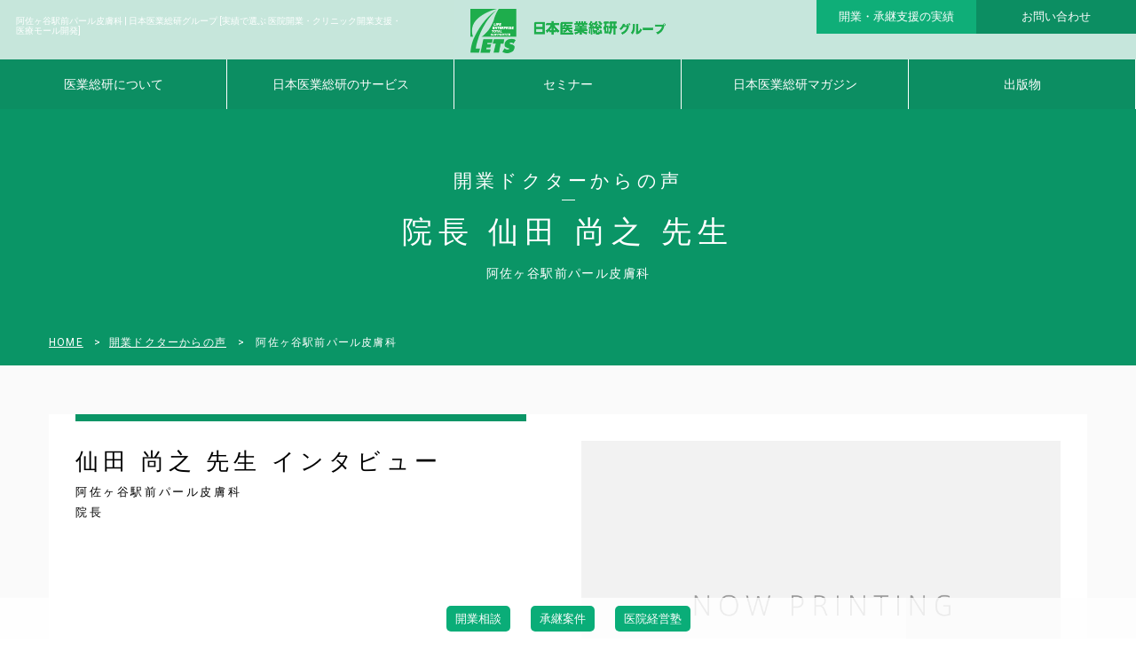

--- FILE ---
content_type: text/html; charset=UTF-8
request_url: https://www.lets-nns.co.jp/results/article_14181.html
body_size: 10741
content:
<!DOCTYPE html>
<!--[if lt IE 7 ]> <html class="ie6" lang="ja"> <![endif]-->
<!--[if IE 7 ]> <html class="ie7" lang="ja"> <![endif]-->
<!--[if IE 8 ]> <html class="ie8" lang="ja"> <![endif]-->
<!--[if IE 9 ]> <html class="ie9" lang="ja"> <![endif]-->
<!--[if (gt IE 9)|!(IE)]> <!-->
<html lang="ja"> <!--<![endif]-->
<head>
	<meta http-equiv="Content-Type" content="text/html; charset=UTF-8">
	<meta http-equiv="X-UA-Compatible" content="IE=edge,chrome=1">
	<meta name="viewport" content="width=device-width,initial-scale=1.0,minimum-scale=1.0">
	<meta name="format-detection" content="telephone=no">

	<meta http-equiv="Content-Style-Type"  content="text/css">
	<meta http-equiv="Content-Script-Type" content="text/javascript">

	<title>阿佐ヶ谷駅前パール皮膚科  | 日本医業総研グループ</title>
	<meta name="robots" content="index, follow">

	<!-- css -->
	<link rel="stylesheet" type="text/css" href="https://www.lets-nns.co.jp/wp-content/themes/lets-nns-2019p2/css/normalize.css">
	<link rel="stylesheet" type="text/css" href="https://www.lets-nns.co.jp/wp-content/themes/lets-nns-2019p2/css/common.css">
	<link rel="stylesheet" type="text/css" href="https://www.lets-nns.co.jp/wp-content/themes/lets-nns-2019p2/css/tag.css">
	<link rel="stylesheet" type="text/css" href="https://www.lets-nns.co.jp/wp-content/themes/lets-nns-2019p2/css/design_top.css">
	<link rel="stylesheet" type="text/css" href="https://www.lets-nns.co.jp/wp-content/themes/lets-nns-2019p2/css/design_category.css">
	<link rel="stylesheet" type="text/css" href="https://www.lets-nns.co.jp/wp-content/themes/lets-nns-2019p2/css/design_category_result.css">
	<link rel="stylesheet" type="text/css" href="https://www.lets-nns.co.jp/wp-content/themes/lets-nns-2019p2/css/design_category_example.css">
	<link rel="stylesheet" type="text/css" href="https://www.lets-nns.co.jp/wp-content/themes/lets-nns-2019p2/css/design_category_consult.css">
	<link rel="stylesheet" type="text/css" href="https://www.lets-nns.co.jp/wp-content/themes/lets-nns-2019p2/css/design_category_mall.css">
	<link rel="stylesheet" type="text/css" href="https://www.lets-nns.co.jp/wp-content/themes/lets-nns-2019p2/css/design_category_keisho.css">
	<link rel="stylesheet" type="text/css" href="https://www.lets-nns.co.jp/wp-content/themes/lets-nns-2019p2/css/design_category_doctor.css">
	<link rel="stylesheet" type="text/css" href="https://www.lets-nns.co.jp/wp-content/themes/lets-nns-2019p2/css/design_category_news.css">
	<link rel="stylesheet" type="text/css" href="https://www.lets-nns.co.jp/wp-content/themes/lets-nns-2019p2/css/design_category_blog.css">
	<link rel="stylesheet" type="text/css" href="https://www.lets-nns.co.jp/wp-content/themes/lets-nns-2019p2/css/design_single.css">
	<link rel="stylesheet" type="text/css" href="https://www.lets-nns.co.jp/wp-content/themes/lets-nns-2019p2/css/design_single_example.css">
	<link rel="stylesheet" type="text/css" href="https://www.lets-nns.co.jp/wp-content/themes/lets-nns-2019p2/css/design_single_consult.css">
	<link rel="stylesheet" type="text/css" href="https://www.lets-nns.co.jp/wp-content/themes/lets-nns-2019p2/css/design_single_mall.css">
	<link rel="stylesheet" type="text/css" href="https://www.lets-nns.co.jp/wp-content/themes/lets-nns-2019p2/css/design_single_keisho.css">
	<link rel="stylesheet" type="text/css" href="https://www.lets-nns.co.jp/wp-content/themes/lets-nns-2019p2/css/design_single_doctor.css">
	<link rel="stylesheet" type="text/css" href="https://www.lets-nns.co.jp/wp-content/themes/lets-nns-2019p2/css/design_single_shoukeidr.css">
	<link rel="stylesheet" type="text/css" href="https://www.lets-nns.co.jp/wp-content/themes/lets-nns-2019p2/css/design_single_news.css">
	<link rel="stylesheet" type="text/css" href="https://www.lets-nns.co.jp/wp-content/themes/lets-nns-2019p2/css/design_single_blog.css">
	<link rel="stylesheet" type="text/css" href="https://www.lets-nns.co.jp/wp-content/themes/lets-nns-2019p2/css/design_page.css">
	<link rel="stylesheet" type="text/css" href="https://www.lets-nns.co.jp/wp-content/themes/lets-nns-2019p2/css/design_page_about.css">
	<link rel="stylesheet" type="text/css" href="https://www.lets-nns.co.jp/wp-content/themes/lets-nns-2019p2/css/design_page_academy.css">
	<link rel="stylesheet" type="text/css" href="https://www.lets-nns.co.jp/wp-content/themes/lets-nns-2019p2/css/design_page_corpinfo.css">
	<link rel="stylesheet" type="text/css" href="https://www.lets-nns.co.jp/wp-content/themes/lets-nns-2019p2/css/design_page_service.css">
	<link rel="stylesheet" type="text/css" href="https://www.lets-nns.co.jp/wp-content/themes/lets-nns-2019p2/css/design_page_form.css">
	<link rel="stylesheet" type="text/css" href="https://www.lets-nns.co.jp/wp-content/themes/lets-nns-2019p2/css/design_page_pss.css">

	<!-- font -->
	<link href="https://fonts.googleapis.com/css?family=Roboto" rel="stylesheet"> 

	<!-- js -->
	<script src="https://ajax.googleapis.com/ajax/libs/jquery/1.11.1/jquery.min.js"></script>
	<script type="text/javascript" src="https://www.lets-nns.co.jp/wp-content/themes/lets-nns-2019p2/js/common.js"></script>

	<!--[if lt IE 9]>
	<script type="text/javascript">document.write(unescape('%3Cscript src="' + ('https:' == document.location.protocol ? 'https://' : 'http://') + 'html5shiv.googlecode.com/svn/trunk/html5.js" %3E%3C/script%3E'));</script>
	<![endif]-->

	<link rel="shortcut icon" href="https://www.lets-nns.co.jp/wp-content/themes/lets-nns-2019p2/favicons/favicon.ico" type="image/vnd.microsoft.icon">
	<link rel="icon" href="https://www.lets-nns.co.jp/wp-content/themes/lets-nns-2019p2/favicons/favicon.ico" type="image/vnd.microsoft.icon">
	<link rel="apple-touch-icon" sizes="57x57" href="https://www.lets-nns.co.jp/wp-content/themes/lets-nns-2019p2/favicons/apple-touch-icon-57x57.png">
	<link rel="apple-touch-icon" sizes="60x60" href="https://www.lets-nns.co.jp/wp-content/themes/lets-nns-2019p2/favicons/apple-touch-icon-60x60.png">
	<link rel="apple-touch-icon" sizes="72x72" href="https://www.lets-nns.co.jp/wp-content/themes/lets-nns-2019p2/favicons/apple-touch-icon-72x72.png">
	<link rel="apple-touch-icon" sizes="76x76" href="https://www.lets-nns.co.jp/wp-content/themes/lets-nns-2019p2/favicons/apple-touch-icon-76x76.png">
	<link rel="apple-touch-icon" sizes="114x114" href="https://www.lets-nns.co.jp/wp-content/themes/lets-nns-2019p2/favicons/apple-touch-icon-114x114.png">
	<link rel="apple-touch-icon" sizes="120x120" href="https://www.lets-nns.co.jp/wp-content/themes/lets-nns-2019p2/favicons/apple-touch-icon-120x120.png">
	<link rel="apple-touch-icon" sizes="144x144" href="https://www.lets-nns.co.jp/wp-content/themes/lets-nns-2019p2/favicons/apple-touch-icon-144x144.png">
	<link rel="apple-touch-icon" sizes="152x152" href="https://www.lets-nns.co.jp/wp-content/themes/lets-nns-2019p2/favicons/apple-touch-icon-152x152.png">
	<link rel="apple-touch-icon" sizes="180x180" href="https://www.lets-nns.co.jp/wp-content/themes/lets-nns-2019p2/favicons/apple-touch-icon-180x180.png">
	<link rel="icon" type="image/png" href="https://www.lets-nns.co.jp/wp-content/themes/lets-nns-2019p2/favicons/android-chrome-192x192.png" sizes="192x192">
	<link rel="icon" type="image/png" href="https://www.lets-nns.co.jp/wp-content/themes/lets-nns-2019p2/favicons/favicon-48x48.png" sizes="48x48">
	<link rel="icon" type="image/png" href="https://www.lets-nns.co.jp/wp-content/themes/lets-nns-2019p2/favicons/favicon-96x96.png" sizes="96x96">
	<link rel="icon" type="image/png" href="https://www.lets-nns.co.jp/wp-content/themes/lets-nns-2019p2/favicons/favicon-16x16.png" sizes="16x16">
	<link rel="icon" type="image/png" href="https://www.lets-nns.co.jp/wp-content/themes/lets-nns-2019p2/favicons/favicon-32x32.png" sizes="32x32">
	<link rel="manifest" href="https://www.lets-nns.co.jp/wp-content/themes/lets-nns-2019p2/favicons/manifest.json">
	<meta name="msapplication-TileColor" content="#fff">
	<meta name="msapplication-TileImage" content="https://www.lets-nns.co.jp/wp-content/themes/lets-nns-2019p2/favicons/mstile-144x144.png">
	
	<!-- スライダー -->
	<link rel="stylesheet" type="text/css" href="https://www.lets-nns.co.jp/wp-content/themes/lets-nns-2019p2/slick/slick.css" media="screen" />
	<link rel="stylesheet" type="text/css" href="https://www.lets-nns.co.jp/wp-content/themes/lets-nns-2019p2/slick/slick-theme.css" media="screen" />
	<script src="https://www.lets-nns.co.jp/wp-content/themes/lets-nns-2019p2/slick/slick.min.js"></script>

	
<!-- All in One SEO Pack 2.3.12.2.1 by Michael Torbert of Semper Fi Web Design[731,752] -->
<link rel="canonical" href="https://www.lets-nns.co.jp/results/article_14181.html" />
<meta property="og:title" content="阿佐ヶ谷駅前パール皮膚科  | 日本医業総研グループ" />
<meta property="og:type" content="article" />
<meta property="og:url" content="https://www.lets-nns.co.jp/results/article_14181.html" />
<meta property="og:image" content="https://www.lets-nns.co.jp/wp-content/themes/lets-nns-2017/img/top_main_visual.png" />
<meta property="og:site_name" content="日本医業総研グループ" />
<meta property="article:published_time" content="2022-12-12T10:53:20Z" />
<meta property="article:modified_time" content="2022-12-12T10:56:14Z" />
<meta name="twitter:card" content="summary" />
<meta name="twitter:title" content="阿佐ヶ谷駅前パール皮膚科  | 日本医業総研グループ" />
<meta name="twitter:image" content="https://www.lets-nns.co.jp/wp-content/themes/lets-nns-2017/img/top_main_visual.png" />
<meta itemprop="image" content="https://www.lets-nns.co.jp/wp-content/themes/lets-nns-2017/img/top_main_visual.png" />
<!-- /all in one seo pack -->
<link rel='dns-prefetch' href='//ajax.googleapis.com' />
<link rel='dns-prefetch' href='//s.w.org' />
<link rel="alternate" type="application/rss+xml" title="日本医業総研グループ &raquo; フィード" href="https://www.lets-nns.co.jp/feed/" />
<link rel="alternate" type="application/rss+xml" title="日本医業総研グループ &raquo; コメントフィード" href="https://www.lets-nns.co.jp/comments/feed/" />
<link rel="alternate" type="application/rss+xml" title="日本医業総研グループ &raquo; 阿佐ヶ谷駅前パール皮膚科 のコメントのフィード" href="https://www.lets-nns.co.jp/results/article_14181.html/feed/" />
		<script type="text/javascript">
			window._wpemojiSettings = {"baseUrl":"https:\/\/s.w.org\/images\/core\/emoji\/11.2.0\/72x72\/","ext":".png","svgUrl":"https:\/\/s.w.org\/images\/core\/emoji\/11.2.0\/svg\/","svgExt":".svg","source":{"concatemoji":"https:\/\/www.lets-nns.co.jp\/wp-includes\/js\/wp-emoji-release.min.js"}};
			!function(e,a,t){var n,r,o,i=a.createElement("canvas"),p=i.getContext&&i.getContext("2d");function s(e,t){var a=String.fromCharCode;p.clearRect(0,0,i.width,i.height),p.fillText(a.apply(this,e),0,0);e=i.toDataURL();return p.clearRect(0,0,i.width,i.height),p.fillText(a.apply(this,t),0,0),e===i.toDataURL()}function c(e){var t=a.createElement("script");t.src=e,t.defer=t.type="text/javascript",a.getElementsByTagName("head")[0].appendChild(t)}for(o=Array("flag","emoji"),t.supports={everything:!0,everythingExceptFlag:!0},r=0;r<o.length;r++)t.supports[o[r]]=function(e){if(!p||!p.fillText)return!1;switch(p.textBaseline="top",p.font="600 32px Arial",e){case"flag":return s([55356,56826,55356,56819],[55356,56826,8203,55356,56819])?!1:!s([55356,57332,56128,56423,56128,56418,56128,56421,56128,56430,56128,56423,56128,56447],[55356,57332,8203,56128,56423,8203,56128,56418,8203,56128,56421,8203,56128,56430,8203,56128,56423,8203,56128,56447]);case"emoji":return!s([55358,56760,9792,65039],[55358,56760,8203,9792,65039])}return!1}(o[r]),t.supports.everything=t.supports.everything&&t.supports[o[r]],"flag"!==o[r]&&(t.supports.everythingExceptFlag=t.supports.everythingExceptFlag&&t.supports[o[r]]);t.supports.everythingExceptFlag=t.supports.everythingExceptFlag&&!t.supports.flag,t.DOMReady=!1,t.readyCallback=function(){t.DOMReady=!0},t.supports.everything||(n=function(){t.readyCallback()},a.addEventListener?(a.addEventListener("DOMContentLoaded",n,!1),e.addEventListener("load",n,!1)):(e.attachEvent("onload",n),a.attachEvent("onreadystatechange",function(){"complete"===a.readyState&&t.readyCallback()})),(n=t.source||{}).concatemoji?c(n.concatemoji):n.wpemoji&&n.twemoji&&(c(n.twemoji),c(n.wpemoji)))}(window,document,window._wpemojiSettings);
		</script>
		<style type="text/css">
img.wp-smiley,
img.emoji {
	display: inline !important;
	border: none !important;
	box-shadow: none !important;
	height: 1em !important;
	width: 1em !important;
	margin: 0 .07em !important;
	vertical-align: -0.1em !important;
	background: none !important;
	padding: 0 !important;
}
</style>
	<link rel='stylesheet' id='wp-block-library-css'  href='https://www.lets-nns.co.jp/wp-includes/css/dist/block-library/style.min.css' type='text/css' media='all' />
<link rel='stylesheet' id='jquery-ui-style-css'  href='https://ajax.googleapis.com/ajax/libs/jqueryui/1.11.4/themes/ui-darkness/jquery-ui.css' type='text/css' media='all' />
<link rel='stylesheet' id='iqfmcss-css'  href='https://www.lets-nns.co.jp/wp-content/plugins/inquiry-form-creator/css/inquiry-form.css' type='text/css' media='all' />
<link rel='stylesheet' id='jquery.lightbox.min.css-css'  href='https://www.lets-nns.co.jp/wp-content/plugins/wp-jquery-lightbox/styles/lightbox.min.css' type='text/css' media='all' />
<script type='text/javascript' src='https://www.lets-nns.co.jp/wp-includes/js/jquery/jquery.js'></script>
<script type='text/javascript' src='https://www.lets-nns.co.jp/wp-includes/js/jquery/jquery-migrate.min.js'></script>
<script type='text/javascript' src='https://www.lets-nns.co.jp/wp-content/plugins/inquiry-form-creator/js/ajaxzip2/ajaxzip2.js'></script>
<script type='text/javascript' src='https://www.lets-nns.co.jp/wp-content/plugins/inquiry-form-creator/js/jquery.upload.js'></script>
<link rel='https://api.w.org/' href='https://www.lets-nns.co.jp/wp-json/' />
<link rel='prev' title='阿佐ヶ谷駅前パール皮膚科' href='https://www.lets-nns.co.jp/doctor/article_14170.html' />
<link rel='next' title='開業ドクターからの声に「阿佐ヶ谷駅前パール皮膚科　院長 仙田 尚之 様」を追加しました' href='https://www.lets-nns.co.jp/renew/article_14184.html' />
<link rel='shortlink' href='https://www.lets-nns.co.jp/?p=14181' />
<link rel="alternate" type="application/json+oembed" href="https://www.lets-nns.co.jp/wp-json/oembed/1.0/embed?url=https%3A%2F%2Fwww.lets-nns.co.jp%2Fresults%2Farticle_14181.html" />
<link rel="alternate" type="text/xml+oembed" href="https://www.lets-nns.co.jp/wp-json/oembed/1.0/embed?url=https%3A%2F%2Fwww.lets-nns.co.jp%2Fresults%2Farticle_14181.html&#038;format=xml" />
<script>AjaxZip2.JSONDATA = "https://www.lets-nns.co.jp/wp-content/plugins/inquiry-form-creator/js/ajaxzip2/data";</script><link rel="alternate" media="handheld" type="text/html" href="https://www.lets-nns.co.jp/results/article_14181.html" />
<script type="text/javascript">
	window._se_plugin_version = '8.1.6';
</script>

<!-- BEGIN: WP Social Bookmarking Light HEAD -->


<script>
    (function (d, s, id) {
        var js, fjs = d.getElementsByTagName(s)[0];
        if (d.getElementById(id)) return;
        js = d.createElement(s);
        js.id = id;
        js.src = "//connect.facebook.net/ja_JP/sdk.js#xfbml=1&version=v2.7";
        fjs.parentNode.insertBefore(js, fjs);
    }(document, 'script', 'facebook-jssdk'));
</script>

<style type="text/css">
    .wp_social_bookmarking_light{
    border: 0 !important;
    padding: 10px 0 20px 0 !important;
    margin: 0 !important;
}
.wp_social_bookmarking_light div{
    float: left !important;
    border: 0 !important;
    padding: 0 !important;
    margin: 0 5px 0px 0 !important;
    min-height: 30px !important;
    line-height: 18px !important;
    text-indent: 0 !important;
}
.wp_social_bookmarking_light img{
    border: 0 !important;
    padding: 0;
    margin: 0;
    vertical-align: top !important;
}
.wp_social_bookmarking_light_clear{
    clear: both !important;
}
#fb-root{
    display: none;
}
.wsbl_twitter{
    width: 100px;
}
.wsbl_facebook_like iframe{
    max-width: none !important;
}
.wsbl_pinterest a{
    border: 0px !important;
}
</style>
<!-- END: WP Social Bookmarking Light HEAD -->
		<style type="text/css" id="wp-custom-css">
			.academyBook img {
    width: 100%;
    height: auto;
}		</style>
		<!-- Google Tag Manager -->
<script>(function(w,d,s,l,i){w[l]=w[l]||[];w[l].push({'gtm.start':
new Date().getTime(),event:'gtm.js'});var f=d.getElementsByTagName(s)[0],
j=d.createElement(s),dl=l!='dataLayer'?'&l='+l:'';j.async=true;j.src=
'https://www.googletagmanager.com/gtm.js?id='+i+dl;f.parentNode.insertBefore(j,f);
})(window,document,'script','dataLayer','GTM-TLJDSQ22');</script>
<!-- End Google Tag Manager -->
<!-- Facebook Pixel Code -->
<script>
  !function(f,b,e,v,n,t,s)
  {if(f.fbq)return;n=f.fbq=function(){n.callMethod?
  n.callMethod.apply(n,arguments):n.queue.push(arguments)};
  if(!f._fbq)f._fbq=n;n.push=n;n.loaded=!0;n.version='2.0';
  n.queue=[];t=b.createElement(e);t.async=!0;
  t.src=v;s=b.getElementsByTagName(e)[0];
  s.parentNode.insertBefore(t,s)}(window, document,'script',
  'https://connect.facebook.net/en_US/fbevents.js');
  fbq('init', '209420099756511');
  fbq('track', 'PageView');
</script>
<noscript><img height="1" width="1" style="display:none"
  src="https://www.facebook.com/tr?id=209420099756511&ev=PageView&noscript=1"
/></noscript>
<!-- End Facebook Pixel Code -->
<!-- User Heat Tag -->
<script type="text/javascript">
(function(add, cla){window['UserHeatTag']=cla;window[cla]=window[cla]||function(){(window[cla].q=window[cla].q||[]).push(arguments)},window[cla].l=1*new Date();var ul=document.createElement('script');var tag = document.getElementsByTagName('script')[0];ul.async=1;ul.src=add;tag.parentNode.insertBefore(ul,tag);})('//uh.nakanohito.jp/uhj2/uh.js', '_uhtracker');_uhtracker({id:'uh2ghSJCJ8'});
</script>
	<!-- Google tag (gtag.js) -->
<script async src="https://www.googletagmanager.com/gtag/js?id=G-CS2BMT9Y4D"></script>
<script>
  window.dataLayer = window.dataLayer || [];
  function gtag(){dataLayer.push(arguments);}
  gtag('js', new Date());

  gtag('config', 'G-CS2BMT9Y4D');
</script>
<!-- Google tag (gtag.js) -->
<script async src="https://www.googletagmanager.com/gtag/js?id=AW-11324020369"></script>
<script>
  window.dataLayer = window.dataLayer || [];
  function gtag(){dataLayer.push(arguments);}
  gtag('js', new Date());

  gtag('config', 'AW-11324020369');
</script>
<!-- End User Heat Tag -->
	<!-- Meta Pixel Code -->
<script>
!function(f,b,e,v,n,t,s)
{if(f.fbq)return;n=f.fbq=function(){n.callMethod?
n.callMethod.apply(n,arguments):n.queue.push(arguments)};
if(!f._fbq)f._fbq=n;n.push=n;n.loaded=!0;n.version='2.0';
n.queue=[];t=b.createElement(e);t.async=!0;
t.src=v;s=b.getElementsByTagName(e)[0];
s.parentNode.insertBefore(t,s)}(window, document,'script',
'https://connect.facebook.net/en_US/fbevents.js');
fbq('init', '1033285564823188');
fbq('track', 'PageView');
</script>
<noscript><img height="1" width="1" style="display:none"
src="https://www.facebook.com/tr?id=1033285564823188&ev=PageView&noscript=1"
/></noscript>
<!-- End Meta Pixel Code -->
</head>

<body class="post-template-default single single-post postid-14181 single-format-standard single-results">
    <!-- Google Tag Manager (noscript) -->
<noscript><iframe src="https://www.googletagmanager.com/ns.html?id=GTM-TLJDSQ22"
height="0" width="0" style="display:none;visibility:hidden"></iframe></noscript>
<!-- End Google Tag Manager (noscript) -->
<!-- header -->
<div id="header" class="">
	<h1 class="headline">
		<span class="headline_text">
			<!-- 固定ページと投稿ページでは入力したタグライン表示 -->
					  阿佐ヶ谷駅前パール皮膚科 | 日本医業総研グループ [実績で選ぶ 医院開業・クリニック開業支援・医療モール開発]
						</span>
	</h1>
	<ul id="headerNavContact">
		<li class="result"><a href="/results/">開業・承継支援の実績</a></li>
		<li class="inquiry"><a href="/inquiry/">お問い合わせ</a></li>
	</ul>
	<div class="logo"><a href="/"><img src="https://www.lets-nns.co.jp/wp-content/themes/lets-nns-2019p2/img/logo_gr.png" alt="日本医業総研グループ"></a></div>
	<!-- global navigation -->
	<div id="gNav">
		<div class="btn">
			<a class="menu-trigger" href="">
				<span></span>
				<span></span>
				<span></span>
			</a>
		</div>
		<div class="menu-global-navi-2019-container"><ul id="menu-global-navi-2019" class="menu"><li id="menu-item-9372" class="menu-item menu-item-type-custom menu-item-object-custom menu-item-has-children menu-item-9372"><a href="#">医業総研について</a>
<ul class="sub-menu">
	<li id="menu-item-9374" class="menu-item menu-item-type-post_type menu-item-object-page menu-item-9374"><a href="https://www.lets-nns.co.jp/about/">わたしたちについて</a></li>
	<li id="menu-item-9375" class="menu-item menu-item-type-post_type menu-item-object-page menu-item-9375"><a href="https://www.lets-nns.co.jp/corpinfo/">会社概要</a></li>
	<li id="menu-item-9457" class="menu-item menu-item-type-taxonomy menu-item-object-category menu-item-9457"><a href="https://www.lets-nns.co.jp/consult/">コンサルタント紹介</a></li>
	<li id="menu-item-9377" class="menu-item menu-item-type-post_type menu-item-object-page menu-item-9377"><a href="https://www.lets-nns.co.jp/corpinfo/book/">書籍・発行物の紹介</a></li>
	<li id="menu-item-9378" class="menu-item menu-item-type-post_type menu-item-object-page menu-item-9378"><a href="https://www.lets-nns.co.jp/saiyo/">採用情報</a></li>
</ul>
</li>
<li id="menu-item-9379" class="menu-item menu-item-type-post_type menu-item-object-page menu-item-has-children menu-item-9379"><a href="https://www.lets-nns.co.jp/service/">日本医業総研のサービス</a>
<ul class="sub-menu">
	<li id="menu-item-9380" class="menu-item menu-item-type-post_type menu-item-object-page menu-item-9380"><a href="https://www.lets-nns.co.jp/service/practitioner/">開業コンサルティング</a></li>
	<li id="menu-item-11567" class="menu-item menu-item-type-custom menu-item-object-custom menu-item-has-children menu-item-11567"><a href="https://www.lets-nns.co.jp/shoukei/">事業承継コンサルティング</a>
	<ul class="sub-menu">
		<li id="menu-item-14909" class="menu-item menu-item-type-custom menu-item-object-custom menu-item-14909"><a href="https://www.lets-nns.co.jp/shoukeidr/">事業継承の成功事例</a></li>
		<li id="menu-item-14201" class="menu-item menu-item-type-post_type menu-item-object-page menu-item-14201"><a href="https://www.lets-nns.co.jp/shoukei-shokeiqa/">事業承継Q&#038;A</a></li>
		<li id="menu-item-14651" class="menu-item menu-item-type-post_type menu-item-object-page menu-item-14651"><a href="https://www.lets-nns.co.jp/shokeitv/">動画で学ぶクリニック継承</a></li>
	</ul>
</li>
	<li id="menu-item-9382" class="menu-item menu-item-type-post_type menu-item-object-page menu-item-9382"><a href="https://www.lets-nns.co.jp/service/tax_accounting/">税務・会計サポート</a></li>
	<li id="menu-item-9383" class="menu-item menu-item-type-post_type menu-item-object-page menu-item-has-children menu-item-9383"><a href="https://www.lets-nns.co.jp/service/talentconsulting/">人財コンサルティング</a>
	<ul class="sub-menu">
		<li id="menu-item-9389" class="menu-item menu-item-type-post_type menu-item-object-page menu-item-9389"><a href="https://www.lets-nns.co.jp/service/talentconsulting/adoptionassistance/">採用支援コンサルティング</a></li>
		<li id="menu-item-9390" class="menu-item menu-item-type-post_type menu-item-object-page menu-item-9390"><a href="https://www.lets-nns.co.jp/service/talentconsulting/factualsurvey/">接遇実態調査</a></li>
		<li id="menu-item-9391" class="menu-item menu-item-type-post_type menu-item-object-page menu-item-9391"><a href="https://www.lets-nns.co.jp/service/talentconsulting/hospitalitytraining/">接遇研修</a></li>
		<li id="menu-item-9388" class="menu-item menu-item-type-post_type menu-item-object-page menu-item-9388"><a href="https://www.lets-nns.co.jp/service/talentconsulting/satisfactionsurvey/">患者満足度調査の実施及び定期ミーティングの支援</a></li>
		<li id="menu-item-9385" class="menu-item menu-item-type-post_type menu-item-object-page menu-item-9385"><a href="https://www.lets-nns.co.jp/service/talentconsulting/communication/">コミュニケーション研修</a></li>
		<li id="menu-item-9387" class="menu-item menu-item-type-post_type menu-item-object-page menu-item-9387"><a href="https://www.lets-nns.co.jp/service/talentconsulting/workrulesformat/">就業規則・各種申請フォーマットの整備</a></li>
	</ul>
</li>
	<li id="menu-item-9393" class="menu-item menu-item-type-taxonomy menu-item-object-category menu-item-9393"><a href="https://www.lets-nns.co.jp/mall/">医療モール開発</a></li>
</ul>
</li>
<li id="menu-item-9394" class="menu-item menu-item-type-custom menu-item-object-custom menu-item-has-children menu-item-9394"><a href="#">セミナー</a>
<ul class="sub-menu">
	<li id="menu-item-12883" class="menu-item menu-item-type-custom menu-item-object-custom menu-item-12883"><a href="https://www.lets-nns.co.jp/academy/">医院経営塾</a></li>
</ul>
</li>
<li id="menu-item-15511" class="menu-item menu-item-type-custom menu-item-object-custom menu-item-15511"><a href="https://www.lets-nns.co.jp/mm">日本医業総研マガジン</a></li>
<li id="menu-item-9398" class="menu-item menu-item-type-post_type menu-item-object-page menu-item-9398"><a href="https://www.lets-nns.co.jp/corpinfo/book/">出版物</a></li>
</ul></div>		
	</div>
	<!-- //global navigation -->	<h2 class="pageTTL">
		<span>開業ドクターからの声</span>
		<!-- 先生お名前 -->
					<strong>院長 仙田 尚之 先生</strong>
				<!-- 先生お名前 -->
		<i class="clinicName">  阿佐ヶ谷駅前パール皮膚科</i>
	</h2>
	<!-- pankuzu -->
	<ul id="pankuzu">
		<li><a href="/">HOME</a></li>
		<li><a href="/doctor/">開業ドクターからの声</a></li>
		<li>  阿佐ヶ谷駅前パール皮膚科</li>
	</ul>
	<!-- //pankuzu -->
</div>
<!-- //header -->

<!-- main -->
<div id="main">

	<!-- contents -->
	<div id="contents">
	<div class="doctorWrap">
		<!-- ページタイトル -->
		<div class="title">
			<div class="text">
								<!-- 先生お名前 -->
									<p class="name">仙田 尚之 先生 インタビュー</p>
								<!-- 先生お名前 -->
				<!-- 所属 肩書き -->
									<p class="position">阿佐ヶ谷駅前パール皮膚科<br>院長</p>
								<!-- //所属 肩書き -->
											</div>
			<div class="picture">
										<img src="https://www.lets-nns.co.jp/wp-content/themes/lets-nns-2019p2/img/no_thumb.png" alt="NO IMAGE">
							</div>
		</div>
		<!-- //ページタイトル -->

		<!-- wp入力 -->
		<div class="post">
						</div>
		<!-- wp入力 -->
	</div>
	</div>
	<!-- //contents -->

	<!-- clinicData -->
	<div class="clinicData">
		<h3>Clinic Data</h3>
		<div class="text">
			<h4>阿佐ヶ谷駅前パール皮膚科</h4>
			<!-- 科目 -->
							<p class="course">皮膚科・小児皮膚科・美容皮膚科・アレルギー科</p>
						<!--住所 -->
												<p class="address">〒166-0004 東京都杉並区阿佐谷南2丁目14-10 倉橋ビル2階</p>
										<!--電話・FAX -->
																	<!-- URL -->
												<p class="url"><a href="https://asagaya-hifuka.com/" target="_blank" class="url">https://asagaya-hifuka.com/</a></p>
									</div>
	</div>
	<!-- //clinicData -->

	</div>
<!-- //main -->

<!-- footer -->
<!--<div id="academyLink">
	<p class="txtthin">業界屈指の開業サポート件数と、<br class="sp">早期黒字経営への実績を誇る日本医業総研グループのノウハウを凝縮。</p>
	<h4>過去10年超の実績。開業を目指す先生方へ、<br class="pc">
	経営者が身につけておきたいクリニック経営の基礎と考え方を学ぶ</h4>
	<p class="semititle">クリニック開業</p>
	<h3>ワークショップ・セミナー<br class="pc"><br class="sp">「医院経営塾」</h3>
	<p class="txtthin">医院経営塾3つの特徴</p>
	<p class="featurea3">1.ワークショップ形式で「実践的なノウハウ」が身につきます。<br class="pc"><br class="sp">
	2.コンサルタントのフォローアップで効率的に必要なことが学べます。<br class="pc"><br class="sp">
	3.「豊富な実践事例」を基にした内容で医院経営を成功に導きます。</p>
	<h4 class="clbk">医院経営塾 経営入門コース</h4>
	<div class="basiccsbox">
	<ul class="basiccourse">
		<li>第１講　経営戦略集中講座<span class="smalltxt">「事業コンセプトマップを作成しよう」</span></li>
		<li>第２講　資金計画集中講座<span class="smalltxt">「My資金計画を作成しよう」</span></li>
		<li>第３講　人事労務集中講座<span class="smalltxt">「スタッフ労務管理シートを作成しよう」</span></li>
		<li>第４講　事例検討集中講座<span class="smalltxt">「先達開業の事例から学び行動実践しよう」</span></li>
	</ul>
	</div>
	<p class="txtbk">医院経営・運営の実践力を高める経営実践コースもございます。</p>
	<p><a href="/academy/" class="btn">詳細はこちら</a></p>
</div>-->
<div id="serviceLink">
	<h3>私たちの提供サービス</h3>
	<p>
		日本医業総研のご提供するサービスは「成功コンサルティング」。<br>それは、クリニック開業や医院開業のベストな環境を整備し、<br class="pc">院長ご自身の経営力の習得をサポートするとともに、<br class="pc">経営黒字化をお約束するものです。
	</p>
	<ul class="wrap">
		<li class="practitioner"><a href="/service/practitioner/">開業コンサルティング</a></li>
		<li class="tax_accounting"><a href="/service/tax_accounting/">税務・会計サポート</a></li>
		<li class="talentconsulting"><a href="/service/talentconsulting/">人財コンサルティング</a></li>
		<li class="keisho"><a href="/shoukei/">事業承継コンサルティング</a></li>
		<li class="mall"><a href="/mall/">医療モールプロデユース</a></li>
		<li class="consult"><a href="/consult/">コンサルタント紹介</a></li>
	</ul>

	<a href="/service/" class="btn">DETAIL</a>
</div>
<div id="footer3Link">
	<ul class="wrap">
		<!--<li class="pss"><a href="/pss/"><img src="https://www.lets-nns.co.jp/wp-content/themes/lets-nns-2019p2/img/footer_bn_pss.png" alt="プレサポート会員募集中"></a><p><span>会員登録無料</span></p></li>-->
		<li class="regist"><a href="/mm/"><img src="https://www.lets-nns.co.jp/wp-content/themes/lets-nns-2019p2/img/footer_bn_regist.png" alt="日本医業総研マガジン"></a><p><span>医院開業を本気で目指すドクター限定</span></p></li>
		<li class="blog"><a href="/blog/"><img src="https://www.lets-nns.co.jp/wp-content/themes/lets-nns-2019p2/img/footer_bn_blog.png" alt="ブログ"></a><p><span>医院開業を本気で目指すドクター限定</span></p></li>
	</ul>
</div><div id="footerBanner">
	<div class="wrap">
		<ul>
			<li class="banner">
				<ul>
					<!--<li><a href="http://www.lets-osaka.com/" target="_blank"><img src="https://www.lets-nns.co.jp/wp-content/themes/lets-nns-2019p2/img/bnr_osaka.jpg" alt="日本医業総研 大阪本社"></a></li>-->
					<li><a href="http://accounting.lets-nns.co.jp/" target="_blank"><img src="/wp-content/uploads/2025/02/bn-zei.png" alt="税理士法人日本医業総研"></a></li>
					<li><a href="https://www.youtube.com/channel/UCXSbYzdjoRWJZ6tB2gTXvuw" target="_blank"><img src="/wp-content/uploads/2025/02/bn-YouTube.png" alt="YouTube日本医業総研チャンネル"></a></li>
					<li><a href="https://www.instagram.com/lets_nns/" target="_blank"><img src="/wp-content/uploads/2025/02/bn-Instagram.png" alt="日本医業総研Instagram"></a></li>
					<li><a href="https://x.com/igyousouken" target="_blank"><img src="/wp-content/uploads/2025/02/bn-X.png" alt="日本医業総研X"></a></li>
					<li><a href="https://x.com/igyousouken" target="_blank"><img src="/wp-content/uploads/2025/02/bn-fb.png" alt="日本医業総研facebook"></a></li>
					<!--<li><a href="/setsugudvd/"><img src="https://www.lets-nns.co.jp/wp-content/themes/lets-nns-2019p2/img/bn_setsugu.gif" alt="患者様目線で接遇を振り返ろう"></a></li>-->
				</ul>
			</li>
			<!--<li class="sns">
			<div id="fb-root"></div>
			<script>(function(d, s, id) {
			  var js, fjs = d.getElementsByTagName(s)[0];
			  if (d.getElementById(id)) return;
			  js = d.createElement(s); js.id = id;
			  js.src = "//connect.facebook.net/ja_JP/sdk.js#xfbml=1&version=v2.8";
			  fjs.parentNode.insertBefore(js, fjs);
			}(document, 'script', 'facebook-jssdk'));</script>

			<div class="fb-page" data-href="https://www.facebook.com/letsnns/" data-tabs="timeline" data-width="570" data-height="360px" data-small-header="false" data-adapt-container-width="true" data-hide-cover="false" data-show-facepile="false"><blockquote cite="https://www.facebook.com/letsnns/" class="fb-xfbml-parse-ignore"><a href="https://www.facebook.com/letsnns/">日本医業総研グループ</a></blockquote></div>
			</li>-->
		</ul>
	</div>
</div><div id="footerContact">
	<div class="wrap">
		<h3>お問い合わせ</h3>
		<ul>
			<li class="tel">
				<h4>お電話でのお問い合わせ</h4>
				<p class="number">
					東京 : <a href="telto:0352972300"><span class="tel">03-5297-2300</span></a><br>
					大阪 : <a href="telto:0662634000"><span class="tel">06-6263-4000</span></a>
				</p>
				<p class="caution">受付時間 8:30 〜 17:30</p>
			</li>
			<li class="form">
				<h4>ウェブからのお問い合わせ</h4>
				<a href="/online/" class="btn" style="margin:5px;">オンライン開業相談はこちら</a>
				<a href="/inquiry/" class="btn" style="margin:5px;">お問い合わせフォームはこちら</a>
			</li>
		</ul>
	</div>
</div><div id="footer">
	<div class="wrap">
		<ul id="footerCorpinfo">
			<li>
				<h3>株式会社 日本医業総研</h3>
				<p>
					［大阪本社］<br>
					〒541-0053 大阪市中央区本町2丁目2-5 本町第2ビル 8階<br>
					TEL：06-6263-4000　FAX：06-6263-4888<br>
					<br>
					［東京本社］<br>
					〒101-0048 東京都千代田区神田司町2丁目 2－12 神田司町ビル9階<br>
					TEL：03-5297-2300　FAX：03-5297-2301<br>
				</p>
			</li>
			<li>
				<h3>社会保険労務士法人 日本医業総研</h3>
				<p>
					〒101-0048 東京都千代田区神田司町2丁目2－12 神田司町ビル9階<br>
					TEL：03-5289-7505　FAX：03-5289-7518<br>
				</p>
			</li>
			<li>
				<h3>税理士法人日本医業総研</h3>
				<p>
					［東京事務所］<br>
					〒101-0048  東京都千代田区神田司町2丁目2－12 神田司町ビル3階<br>
					TEL：03-5297-7701　FAX：03-5297-7702<br>
					<br>
					［大阪事務所］<br>
					〒541-0053  大阪市中央区本町2丁目2-5本町第2ビル 8階<br>
					TEL：06-6263-4440　FAX：06-6263-4888<br>
					<br>
					URL: <a href="http://accounting.lets-nns.co.jp" target="_blank">http://accounting.lets-nns.co.jp</a>
				</p>
			</li>
		</ul>
		<ul id="footerNav">
			<li>
				<ul>
					<li><a href="/about/">私たちについて</a>
					<li><a href="/success/">成功する医院の条件</a></li>
					<li><a href="/service/">サービス</a>
						<ul>
							<li><a href="/service/practitioner/">開業コンサルティング</a></li>
							<li><a href="/service/tax_accounting/">税務・会計サポート</a></li>
							<li>
								<a href="/service/talentconsulting/">人財コンサルティング</a>
								<!--<ul>
									<li><a href="#">採用支援コンサルティング</a></li>
									<li><a href="#">組織基盤づくり</a></li>
									<li><a href="#">ES（職員満足度）向上支援</a></li>
									<li><a href="#">CS（患者y漢族度）向上支援</a></li>
								</ul>-->
							</li>
							<li><a href="/shoukei/">事業承継コンサルティング</a></li>
							<li><a href="/mall/">医療モールプロデユース</a></li>
							<li><a href="/consult/">コンサルタント紹介</a></li>
						</ul>
					</li>
				</ul>
			</li>
			<li>
				<ul>
					<li><a href="/doctor/">開業ドクターからの声</a></li>
					<li><a href="/academy/">医院経営塾とは</a></li>
					<li>
						<a href="/corpinfo/">会社概要</a>
						<ul>
							<li><a href="/corpinfo/book/">書籍・発行物のご紹介</a></li>
						</ul>
					</li>
					<li><a href="/renew/">ニュース　＆　トピックス</a></li>
				</ul>
			</li>
			<li>
				<ul>
					<li><a href="/mm/">日本医業総研マガジン</a></li>
					<li><a href="/blog/">ブログ</a></li>
					<li class="inquiry"><a href="/inquiry/">お問い合わせ</a></li>
					<li class="inquiry"><a href="/online/">オンライン開業相談</a></li>
					<li class="privacy"><a href="/privacy/">個人情報保護方針</a></li>
					<li class="privacy"><a href="/service/policy/">プライバシーポリシー</a></li>
				</ul>
			</li>
		</ul>
	</div>
	<address>Copyright c Nihon Igyo Soken. All rights reserved.</address>
</div>
<!-- footer -->

<div id="overlay"></div>
<div id="fixedNav">
	<a href="/" class="logo"><img src="https://www.lets-nns.co.jp/wp-content/themes/lets-nns-2019p2/img/logo_02.png" alt="日本医業総研グループ"></a>
	<ul>
				<li class=""><a href="/about/">私たちについて</a></li>
		<li class=""><a href="/success/">成功するクリニックの条件</a></li>
		<li class=""><a href="/service/">サービス</a></li>
		<li class=" current"><a href="/doctor/">開業ドクターからの声</a></li>
		<li class=""><a href="/academy/">医院経営塾とは</a></li>
		<li class=""><a href="/corpinfo/">会社概要</a></li>
		<li><a href="/saiyo/" target="_blank">採用情報</a></li>
	</ul>
	<ul class="hnavi2">
			<li class="navi-mall"><a href="/mall/">医療モールプロデュース</a></li>
			<li class="navi-shoukei"><a href="/shoukei/">事業承継コンサルティング</a></li>
		</ul>
</div>


<!-- tracker added by Ultimate Google Analytics plugin v1.6.0: http://www.oratransplant.nl/uga -->
<script type="text/javascript">
var gaJsHost = (("https:" == document.location.protocol) ? "https://ssl." : "http://www.");
document.write(unescape("%3Cscript src='" + gaJsHost + "google-analytics.com/ga.js' type='text/javascript'%3E%3C/script%3E"));
</script>
<script type="text/javascript">
var pageTracker = _gat._getTracker("UA-1203189-1");
pageTracker._initData();
pageTracker._trackPageview();
</script>
<!-- User Heat Tag -->
<script type="text/javascript">
(function(add, cla){window['UserHeatTag']=cla;window[cla]=window[cla]||function(){(window[cla].q=window[cla].q||[]).push(arguments)},window[cla].l=1*new Date();var ul=document.createElement('script');var tag = document.getElementsByTagName('script')[0];ul.async=1;ul.src=add;tag.parentNode.insertBefore(ul,tag);})('//uh.nakanohito.jp/uhj2/uh.js', '_uhtracker');_uhtracker({id:'uhpvV8VvF3'});
</script>
<!-- End User Heat Tag -->
<!-- BEGIN: WP Social Bookmarking Light FOOTER -->
    <script>!function(d,s,id){var js,fjs=d.getElementsByTagName(s)[0],p=/^http:/.test(d.location)?'http':'https';if(!d.getElementById(id)){js=d.createElement(s);js.id=id;js.src=p+'://platform.twitter.com/widgets.js';fjs.parentNode.insertBefore(js,fjs);}}(document, 'script', 'twitter-wjs');</script>


<!-- END: WP Social Bookmarking Light FOOTER -->
<script type='text/javascript' src='https://www.lets-nns.co.jp/wp-includes/js/jquery/ui/core.min.js'></script>
<script type='text/javascript' src='https://www.lets-nns.co.jp/wp-includes/js/jquery/ui/widget.min.js'></script>
<script type='text/javascript' src='https://www.lets-nns.co.jp/wp-includes/js/jquery/ui/mouse.min.js'></script>
<script type='text/javascript' src='https://www.lets-nns.co.jp/wp-includes/js/jquery/ui/resizable.min.js'></script>
<script type='text/javascript' src='https://www.lets-nns.co.jp/wp-includes/js/jquery/ui/draggable.min.js'></script>
<script type='text/javascript' src='https://www.lets-nns.co.jp/wp-includes/js/jquery/ui/button.min.js'></script>
<script type='text/javascript' src='https://www.lets-nns.co.jp/wp-includes/js/jquery/ui/position.min.js'></script>
<script type='text/javascript' src='https://www.lets-nns.co.jp/wp-includes/js/jquery/ui/dialog.min.js'></script>
<script type='text/javascript'>
/* <![CDATA[ */
var s2AjaxScriptStrings = {"ajaxurl":"https:\/\/www.lets-nns.co.jp\/wp-admin\/admin-ajax.php","title":"\u3053\u306e\u30d6\u30ed\u30b0\u3092\u8cfc\u8aad\u3059\u308b","nonce":"151c189ed7"};
/* ]]> */
</script>
<script type='text/javascript' src='https://www.lets-nns.co.jp/wp-content/plugins/subscribe2/include/s2-ajax.min.js'></script>
<script type='text/javascript' src='https://www.lets-nns.co.jp/wp-content/plugins/wp-jquery-lightbox/jquery.touchwipe.min.js'></script>
<script type='text/javascript'>
/* <![CDATA[ */
var JQLBSettings = {"showTitle":"1","showCaption":"1","showNumbers":"1","fitToScreen":"0","resizeSpeed":"400","showDownload":"0","navbarOnTop":"0","marginSize":"0","slideshowSpeed":"4000","prevLinkTitle":"\u524d\u306e\u753b\u50cf","nextLinkTitle":"\u6b21\u306e\u753b\u50cf","closeTitle":"\u30ae\u30e3\u30e9\u30ea\u30fc\u3092\u9589\u3058\u308b","image":"\u753b\u50cf ","of":"\u306e","download":"\u30c0\u30a6\u30f3\u30ed\u30fc\u30c9","pause":"(\u30b9\u30e9\u30a4\u30c9\u30b7\u30e7\u30fc\u3092\u505c\u6b62\u3059\u308b)","play":"(\u30b9\u30e9\u30a4\u30c9\u30b7\u30e7\u30fc\u3092\u518d\u751f\u3059\u308b)"};
/* ]]> */
</script>
<script type='text/javascript' src='https://www.lets-nns.co.jp/wp-content/plugins/wp-jquery-lightbox/jquery.lightbox.min.js'></script>
<script type='text/javascript' src='https://www.lets-nns.co.jp/wp-includes/js/wp-embed.min.js'></script>
	<div id="foot_banner">
		<!--<div class="foot_banner_online"><a href="/online/">オンライン開業相談</a></div>-->
		<!--<div class="foot_banner_left">
		<a href="/academy/" target="_blank"><img src="https://www.lets-nns.co.jp/wp-content/themes/lets-nns-2019p2/img/banner_iinkj.png"></a>
		</div>-->
		<div class="foot_banner_right">

				<ul class="hnavi2">
				<li class="navi-online"><a href="/online/">開業相談</a></li>
			<li class="navi-mall"><a href="/shoukeilist/">承継案件</a></li>
			<li class="navi-shoukei"><a href="/academy/">医院経営塾</a></li>
		</ul>
	</div>
		

	</div>



<script defer src="https://static.cloudflareinsights.com/beacon.min.js/vcd15cbe7772f49c399c6a5babf22c1241717689176015" integrity="sha512-ZpsOmlRQV6y907TI0dKBHq9Md29nnaEIPlkf84rnaERnq6zvWvPUqr2ft8M1aS28oN72PdrCzSjY4U6VaAw1EQ==" data-cf-beacon='{"version":"2024.11.0","token":"62724bc4acba4fe1bbed9d047c8252e8","r":1,"server_timing":{"name":{"cfCacheStatus":true,"cfEdge":true,"cfExtPri":true,"cfL4":true,"cfOrigin":true,"cfSpeedBrain":true},"location_startswith":null}}' crossorigin="anonymous"></script>
</body>
</html>

--- FILE ---
content_type: text/css
request_url: https://www.lets-nns.co.jp/wp-content/themes/lets-nns-2019p2/css/tag.css
body_size: 471
content:
@charset "UTF-8";
/* ------------------------------
TAG 記事一覧
------------------------------ */
.tag #main {
	padding-bottom: 55px;
	background-color: #fafafa;
}
.tag #main .pageTTL {
	margin:90px auto 110px auto;
	text-align: center;
}
.tag #main .pageTTL h3{
	max-width: 900px;
	margin:30px auto 0px auto;
	font-size: 29px;
	font-size: 2.9rem;
	font-family: "游明朝", YuMincho, "ヒラギノ明朝 ProN W3", "Hiragino Mincho ProN", "HG明朝E", "ＭＳ Ｐ明朝", "ＭＳ 明朝", serif;
	font-weight: bold;
	letter-spacing: 0.2em;
	line-height: 1;
	text-align: center;
}

.articleList {
	min-height: 400px;
	border-top: solid 1px #ececec;
}
.articleList li{
	padding:30px 70px 30px 15px;
	border-bottom: solid 1px #ececec;
	list-style: none;
	letter-spacing: 0.05em;

	background-image: url(../img/arrow_gray_right.png);
	background-repeat: no-repeat;
	background-size: auto 16px ;
	background-position: 99% 50%;
	transition: background-color 0.3s ease 0.1s;
}
.articleList a:hover{
	background-color: #fafafa;
}
.articleList h4{
	margin-bottom:5px;
	font-size:18px;
	font-size:1.8rem;
	color: #0fae78;
}
.articleList p{
	text-align: left;
	font-size:14px;
	font-size:1.4rem;
}
.articleList p.tag a{
	display: inline-block;
	margin-right: 0.5em;
}

/* ---------------------------------------------------------------------------- 

▼▼▼ ウィンドウサイズ1170px以下にのみ適用されるcss ▼▼▼

---------------------------------------------------------------------------- */
@media only screen and (max-width: 1170px) {




}



/* ---------------------------------------------------------------------------- 

▼▼▼ ウィンドウサイズ768px以下にのみ適用されるcss ▼▼▼

---------------------------------------------------------------------------- */

@media screen and (max-width: 768px){

.articleList li{
	padding:15px 20px 15px 5px;
}
.articleList p{
	font-size:12px;
	font-size:1.2rem;
}



}



--- FILE ---
content_type: text/css
request_url: https://www.lets-nns.co.jp/wp-content/themes/lets-nns-2019p2/css/design_category.css
body_size: 642
content:
@charset "UTF-8";
/* ------------------------------
アーカイブ系 共通css
------------------------------ */
.category  #main .pageTTL h2{
	margin:90px auto 80px auto;
	font-size: 27px;
	font-size: 2.7rem;
	font-family: "游明朝", YuMincho, "ヒラギノ明朝 ProN W3", "Hiragino Mincho ProN", "HG明朝E", "ＭＳ Ｐ明朝", "ＭＳ 明朝", serif;
	font-weight: bold;
	letter-spacing: 0.2em;
	line-height: 1.8;
	text-align: center;
}
.category  #main .pageTTL p{
	letter-spacing: 0.05em;
	text-align: center;
}

/*2ブロックコンテンツ*/
.block {
	margin-bottom: 90px;
}
.block:last-child {
	margin-bottom: 150px;
}
.block { zoom: 1; }
.block:before,
.block:after { content: ""; display: table; }
.block:after { clear: both; }

.block .picture{
	width: 48.5%;
	float: left;
}
.block .text{
	width: 48.5%;
	float: right;
}
.block:nth-child(odd) .picture{
	float: right;
}
.block:nth-child(odd) .text{
	float: left;
}
.block .text h3{
	margin-top: 30px;
	margin-bottom: 30px;
	font-size: 21px;
	font-size: 2.1rem;
	font-family: "游明朝", YuMincho, "ヒラギノ明朝 ProN W3", "Hiragino Mincho ProN", "HG明朝E", "ＭＳ Ｐ明朝", "ＭＳ 明朝", serif;
	letter-spacing: 0.2em;
	line-height: 1.7;
}
.block .text p{
	letter-spacing: 0.15em;
	line-height: 2;
}

/* wp-pagenavi */
.wp-pagenavi{
	margin:50px auto;
	font-size:16px;
	font-size:1.6rem;
	text-align: center;
}
.wp-pagenavi .current{
	padding:10px 20px;
	color: #0fae78;
}
.wp-pagenavi a{
	display: inline-block;
	margin:0 7px;
	padding:10px 10px;
	color: #000;
	border: solid 1px #000;
	transition: background-color 0.3s ease 0.1s;
}
.wp-pagenavi a:hover{
	color: #0fae78;
	background-color: #fafafa;
}

/* メルマガ一覧 */
.category-mailmagazine #main {
	background-color: #fafafa;
	padding:55px 0;
}
.category-mailmagazine #contents {
	background-color: #fff;
}
.category-mailmagazine .month {
	padding:55px;
}
.category-mailmagazine .month ul{
	list-style: none;
}
.category-mailmagazine .month li{
	display: inline-block;
	margin-right:4em;
	margin-bottom: 2em;
}
.category-mailmagazine .month h4{
	margin-bottom: 1em;
	font-size:16px;
	font-size:1.6rem;
}

/* ---------------------------------------------------------------------------- 

▼▼▼ ウィンドウサイズ1170px以下にのみ適用されるcss ▼▼▼

---------------------------------------------------------------------------- */
@media only screen and (max-width: 1170px) {

.category-mailmagazine #main {
	background-color: transparent;
	padding:0px 0;
}
.category-mailmagazine .month{
	padding:10% 5%;
}


}



/* ---------------------------------------------------------------------------- 

▼▼▼ ウィンドウサイズ768px以下にのみ適用されるcss ▼▼▼

---------------------------------------------------------------------------- */

@media screen and (max-width: 768px){
.category  #main .pageTTL h2{
	margin:40px auto 30px auto;
}

/*2ブロックコンテンツ*/
.block {
	margin-bottom: 50px;
}
.block:last-child {
	margin-bottom: 50px;
}

.block .picture{
	width: 100%;
	float: none;
	margin-bottom: 20px;
}
.block .text{
	width: 100%;
	float: none;
}
.block:nth-child(odd) .picture{
	float: none;
}
.block:nth-child(odd) .text{
	float: none;
}
.block .text h3{
	margin-top: 20px;
	margin-bottom: 15px;
}



.wp-pagenavi{
	margin: 40px 0;
	font-size:14px;
	font-size:1.4rem;
	text-align: right;
}
.wp-pagenavi a{
	margin:3px 7px;
}



}

--- FILE ---
content_type: text/css
request_url: https://www.lets-nns.co.jp/wp-content/themes/lets-nns-2019p2/css/design_category_example.css
body_size: 387
content:
@charset "UTF-8";
/* ------------------------------
コンサルティング事例
------------------------------ */
.exampleTTL {
	width: 100%;
	margin:90px 0 45px 0;
	font-size: 0;
}
.exampleTTL li{
	width: 33%;
	padding:20px ;
	display: inline-block;
	font-size:16px;
	font-size:1.6rem;
	list-style: none;
	background-color: #fafafa;
	border-bottom: solid 2px #a9a9a9;
	text-align: center;
	font-weight: bold;
}
.exampleTTL li.current{
	width: 34%;
	list-style: none;
	background-color: transparent;
	border-bottom: solid 2px #0fae78;
}
.exampleTTL li a{
	color: #000;
}
.exampleTTL li a:hover{
	color: #0fae78;
}

.exampleList{
	margin-bottom: 90px;

}
.exampleList li{
	border-bottom: solid 1px #ececec;
	list-style: none;
	letter-spacing: 0.05em;
}
.exampleList a{
	display: block;
	padding:30px 70px 30px 0;
	color: #000;
	background-image: url(../img/arrow_gray_right.png);
	background-repeat: no-repeat;
	background-size: auto 16px ;
	background-position: 99% 50%;
	transition: background-color 0.3s ease 0.1s;
}
.exampleList a:hover{
	background-color: #fafafa;

}
.exampleList h4{
	margin-bottom:15px;
	margin-left:235px;
	font-size:16px;
	font-size:1.6rem;
	color: #0fae78;
}
.exampleList span.subcat{
	display: block;
	float: left;
	min-width: 150px;
	margin-left:40px;
	padding:5px 10px;
	font-size:10px;
	font-size:1.0rem;
	background-color: #fafafa;
	vertical-align: middle;
	text-align: center;
}
.exampleList p{
	margin-left:235px;
	font-size:12px;
	font-size:1.2rem;
	list-style: none;
	color: #000;
}






/* ---------------------------------------------------------------------------- 

▼▼▼ ウィンドウサイズ1170px以下にのみ適用されるcss ▼▼▼

---------------------------------------------------------------------------- */
@media only screen and (max-width: 1170px) {
.exampleTTL {
	margin:5% 0 0px 0;
}



}



/* ---------------------------------------------------------------------------- 

▼▼▼ ウィンドウサイズ768px以下にのみ適用されるcss ▼▼▼

---------------------------------------------------------------------------- */

@media screen and (max-width: 768px){
.exampleTTL li{
	padding:20px 10px ;
	font-size:12px;
	font-size:1.2rem;
}


.exampleList a{
	padding:30px 25px 30px 0;
}

.exampleList h4{
	margin-left:0px;
}
.exampleList span.subcat{
	float: none;
	margin-left:0px;
	margin-bottom:1em;
}
.exampleList p{
	margin-left:0px;
}





}

--- FILE ---
content_type: text/css
request_url: https://www.lets-nns.co.jp/wp-content/themes/lets-nns-2019p2/css/design_category_doctor.css
body_size: 604
content:
@charset "UTF-8";
/* ------------------------------
開業ドクターからの声
------------------------------ */
.category-doctor #header{
	background-image: url(../img/category-doctor_main_visual.png);
	background-repeat:no-repeat;
	background-size: cover;
	background-position: 50% 50%;
}
.category-doctor .tag{
	padding:15px 55px 15px 55px ;
	margin-bottom:60px;
	background-color: #f8f8f8;
	text-align: center;
}
.category-doctor .tag li{
	list-style: none;
	display: inline-block;
}
.category-doctor .tag li.current a{
	text-decoration: underline;
}
.category-doctor .tag a{
	color: #000;
}
.category-doctor .tag a:hover{
	color: #999;
}
.category-doctor .tag li + li:before{
  content: "/";
  margin: 0 0.7em;
}


.doctorList {
	margin-bottom:75px;
	list-style: none;
	font-size: 0;
}
.doctorList li{
	position: relative;
	width: 23%;
	margin-bottom: 30px;
	margin-right: 2.6%;
	display: inline-block;
	font-size:13px;
	font-size:1.3rem;
}
.doctorList li:nth-child(4n){
	margin-right: 0px;
}
.doctorList li a{
	display: block;
	height: 185px;
	color: #fff;
	text-align: center;
	background-color: #f8f8f8;
	overflow: hidden;
}
.doctorList li img{
	width: auto;
	max-height: 100%;
}
.doctorList li img.stamp {
	width: 70px;
	height: auto;
	position: absolute;
	right: -15px;
	top: -15px;
	z-index: 10;
}
.doctorList li > a > div{
	position: absolute;
	bottom: 0;
	left: 0;
	width: 100%;
	height: 100%;
	/*background-color: rgba(0, 0, 0, 0.6);*/
	text-align: center;
}
.doctorList li > a > div > div{
	position: absolute;
	bottom: 0;
	left: 0;
	width: 100%;
	padding:10px;
	background-color: rgba(0, 0, 0, 0.4);   
	/*写真が揃ったら文字エリアのみ透過黒を載せる*/
}
.doctorList li span{
	display: block;
	letter-spacing: 0.1em;
}
.doctorList li .doctorName{
	margin-top:9px;
	font-size:11px;
	font-size:1.1rem;
}

.doctorList li a img {
	-webkit-transform: scale(1);
	transform: scale(1);
	-webkit-transition: .3s ease-in-out;
	transition: .3s ease-in-out;
}
.doctorList li a:hover img {
	-webkit-transform: scale(1.1);
	transform: scale(1.1);
}
/* ---------------------------------------------------------------------------- 

▼▼▼ ウィンドウサイズ1170px以下にのみ適用されるcss ▼▼▼

---------------------------------------------------------------------------- */
@media only screen and (max-width: 1170px) {
.category-doctor .tag{
	padding:15px 0 15px 5% ;
	line-height: 1.8;
}




}



/* ---------------------------------------------------------------------------- 

▼▼▼ ウィンドウサイズ768px以下にのみ適用されるcss ▼▼▼

---------------------------------------------------------------------------- */

@media screen and (max-width: 768px){
.category-doctor .tag{
	margin-bottom: 20px;
	padding:15px 0 15px 3% ;
	text-align: left;
}

/*.doctorList li{
	width: 49%;
	margin-right: 2%;
}
.doctorList li:nth-child(even){
	margin-right: 0%;
}
*/
.doctorList li{
	width: 100%;
	margin-right: 0%;
}
.doctorList li:nth-child(even){
	margin-right: 0%;
}
.doctorList li img.stamp{
	right: -10px;
}




}

--- FILE ---
content_type: text/css
request_url: https://www.lets-nns.co.jp/wp-content/themes/lets-nns-2019p2/css/design_single_consult.css
body_size: 892
content:
@charset "UTF-8";
/* ------------------------------
開業ドクターからの声
------------------------------ */
.single-consult #header{
	height: 630px;
	background-repeat:no-repeat;
	background-size: cover;
	background-position: 50% 50%;
}
/* --------------------------- ページタイトル */
.single-consult #header .pageTTL {
	position: absolute;
	/*top: 258px;*/
	top: auto;
	bottom: 50px;
	left: 0;
	width: 100%;
	height: 350px;
	margin: 0;
	padding:0 55px;

	font-family: "游明朝", YuMincho, "ヒラギノ明朝 ProN W3", "Hiragino Mincho ProN", "HG明朝E", "ＭＳ Ｐ明朝", "ＭＳ 明朝", serif;
	font-weight: normal;
	text-align: left;
}
.single-consult #header .pageTTL h2{
	max-width: 650px;
	font-size:34px;
	font-size:3.4rem;
	letter-spacing: 0.2em;
	line-height: 1.8;
}
.single-consult #header .pageTTL p.name{
	max-width: 650px;
	font-size:21px;
	font-size:2.2rem;
	letter-spacing: 0.2em;
}
.single-consult #header .pageTTL p.position{
	max-width: 650px;
	margin-bottom:30px;
	font-size:21px;
	font-size:2.2rem;
	letter-spacing: 0.2em;
}
.single-consult #header .pageTTL p.introduction{
	max-width: 650px;
	font-size:14px;
	font-size:1.4rem;
	letter-spacing: 0.12em;
	font-family:'Roboto',"游ゴシック","YuGothic","Hiragino Kaku Gothic ProN","Hiragino Kaku Gothic Pro","ＭＳ ゴシック",sans-serif;

}
/* --------------------------- 投稿エリア */
.single-consult #main .post{
	margin:70px 0 40px 0;
}
.single-consult #main .post h3{
	margin:0px 0 40px 0;
	font-size: 29px;
	font-size: 2.9rem;
	font-family: "游明朝", YuMincho, "ヒラギノ明朝 ProN W3", "Hiragino Mincho ProN", "HG明朝E", "ＭＳ Ｐ明朝", "ＭＳ 明朝", serif;
	font-weight: bold;
	letter-spacing: 0.2em;
	line-height: 1.8;
}
.single-consult #main p{
	margin:30px 0;
	letter-spacing: 0.15em;
}
.single-consult #main img.size-large,
.single-consult #main img.size-full{
	display: block;
	margin:70px auto;
}
.single-consult #main img.size-full{
	width: 100%;
}
.single-consult #main .post > p{
	margin-top:0;
}
.single-consult #main .post > p:first-child img.size-large,
.single-consult #main .post > p:first-child img.size-full{
	margin-top:0;
}
.single-consult #main .wrapS{
	max-width: 550px;
	margin:0 auto;
}

/* --------------------------- ページナビ */
.consultPageNavi{
	padding: 50px ;
	background-color: #fafafa;
	text-align: center;
}
.consultPageNavi a{
	display: inline-block;
	font-size:14px;
	font-size:1.4rem;
	letter-spacing: 0.15em;
	vertical-align: middle;
	color: #000;
}
.consultPageNavi .next {
	padding-top:5px;
	padding-bottom:5px;
	padding-right: 30px;
	background-image: url(../img/arrow_black_right_large.png);
	background-repeat: no-repeat;
	background-size: auto 25px ;
	background-position: 100% 50%;
}
.consultPageNavi .prev {
	padding-top:5px;
	padding-bottom:5px;
	padding-left: 30px;
	background-image: url(../img/arrow_black_left_large.png);
	background-repeat: no-repeat;
	background-size: auto 25px ;
	background-position: 0% 50%;
}
.consultPageNavi .list {
	margin:0 50px ;
}
.consultPageNavi .list img{
	width: 30px;
	height: auto;
}
/* フッター部調整 */
.single-consult #serviceLink{
	margin-top:0;
}

/* ---------------------------------------------------------------------------- 

▼▼▼ ウィンドウサイズ1170px以下にのみ適用されるcss ▼▼▼

---------------------------------------------------------------------------- */
@media only screen and (max-width: 1170px) {



}



/* ---------------------------------------------------------------------------- 

▼▼▼ ウィンドウサイズ768px以下にのみ適用されるcss ▼▼▼

---------------------------------------------------------------------------- */

@media screen and (max-width: 768px){

/* --------------------------- ページタイトル */
.single-consult #header {
	height: auto;
}
.single-consult #header .pageTTL {
	position: static;
	height: auto;
	margin: 50px 0 20px 0;
	padding:0 3%;
}
.single-consult #header .pageTTL h2{
	margin-bottom:20px;
	font-size:24px;
	font-size:2.4rem;
	line-height: 1.4;
}
.single-consult #header .pageTTL p.name{
	font-size:18px;
	font-size:1.8rem;
}
.single-consult #header .pageTTL p.position{
	margin-bottom:30px;
	font-size:14px;
	font-size:1.4rem;
	letter-spacing: 0.2em;
}
.single-consult #header .pageTTL p.introduction{
	font-size:12px;
	font-size:1.2rem;
}
.single-consult #main .post{
	margin: 20px auto;
}
.single-consult #main .post h3{
	margin-bottom: 1em;
	font-size:24px;
	font-size:2.4rem;
	line-height: 1.4;
}
.single-consult #main .wrapS{
	padding:0 3%;
}
.single-consult #main img.size-large,
.single-consult #main img.size-full{
	display: block;
	margin:25px 0;
}


/* --------------------------- ページナビ */
.consultPageNavi{
	padding: 30px 0;
}
.consultPageNavi .next {
	background-size: auto 20px ;
}
.consultPageNavi .prev {
	background-size: auto 20px ;
}
.consultPageNavi .list {
	margin:0 30px ;
}
.consultPageNavi .list img{
	width: 25px;
	height: auto;
}


}

--- FILE ---
content_type: text/css
request_url: https://www.lets-nns.co.jp/wp-content/themes/lets-nns-2019p2/css/design_single_doctor.css
body_size: 2175
content:
@charset "UTF-8";
/* ------------------------------
開業ドクターからの声
------------------------------ */

.single-doctor #contents,
.single-results #contents{
	padding:55px;
	background-color: #fafafa;
}
.single-doctor #contents .doctorWrap,
.single-results #contents .doctorWrap{
	position: relative;
	max-width: 1170px;
	margin:0 auto;
	background-color: #fff;
}
.single-doctor #contents .doctorWrap .stamp{
	position: absolute;
	top: -40px;
	right: -35px;
	width: 120px;
	height: auto;
	z-index: 100;
}
/* --------------------------- タイトルエリア */
.single-doctor #main .title ,
.single-results #main .title {
	display: table;
	position: relative;
	width: 100%;
}
.single-doctor #main .title:before,
.single-results #main .title:before{
	content:'';
	border: solid 4px #0a9566;
	width: 500px;
	position: absolute;
	top: 0;
	left: 30px;
}
.single-doctor #main .title .text,
.single-results #main .title .text{
	display: table-cell;
	width: 50%;
	vertical-align: top;
	padding:30px 15px 30px 30px ;
}
.single-doctor #main .title .picture,
.single-results #main .title .picture{
	display: table-cell;
	width: 50%;
	padding:30px 30px 30px 15px ;
	vertical-align: top;
	text-align: right;
}
.single-doctor #main .title .picture img{
	width: 100%;
}
.single-doctor.single-results #main .title .picture img{
	width: auto;
	max-width: 540px;
}

.single-doctor #main .title h2,
.single-results #main .title h2{
	max-width: 525px;
	margin:30px 0 40px 0;
	font-size: 30px;
	font-size: 3.0rem;
	font-family: "游明朝", YuMincho, "ヒラギノ明朝 ProN W3", "Hiragino Mincho ProN", "HG明朝E", "ＭＳ Ｐ明朝", "ＭＳ 明朝", serif;
	font-weight: bold;
	letter-spacing: 0.2em;
	line-height: 1.8;
}
.single-doctor #main .title .name,
.single-results #main .title .name{
	font-size: 26px;
	font-size: 2.6rem;
	letter-spacing: 0.2em;
}
.single-doctor #main .title .position,
.single-results #main .title .position{
	margin-bottom: 30px;
	font-size: 13px;
	font-size: 1.3rem;
	letter-spacing: 0.2em;
}
.single-doctor #main .title .tag,
.single-results #main .title .tag{
	font-size: 14px;
	font-size: 1.4rem;
	letter-spacing: 0.2em;
}
.single-doctor #main .title .tag a,
.single-results #main .title .tag a{
	display: inline-block;
	margin-right: 1em;
	color: #000;
	text-decoration: underline;
}
.single-doctor #main .title .tag a:hover,
.single-results #main .title .tag a:hover{
	text-decoration: none;
	color: #666;
}

/* --------------------------- wp入力 */
.single-doctor .post,
.single-results .post {
	padding:60px 30px 80px 30px;
	letter-spacing: 0.05em;
}
.single-doctor .post .wrapS,
.single-results .post .wrapS{
	max-width: 790px;
	margin:0 auto;
}
.single-doctor .post .wrapS p ,
.single-results .post .wrapS p {
	text-align: justify;
    text-justify: inter-ideograph;
}
.single-doctor .post h3,
.single-results .post h3{
	margin:40px 0 40px 0;
	font-size: 29px;
	font-size: 2.3rem;
	font-family: "游明朝", YuMincho, "ヒラギノ明朝 ProN W3", "Hiragino Mincho ProN", "HG明朝E", "ＭＳ Ｐ明朝", "ＭＳ 明朝", serif;
	font-weight: bold;
	letter-spacing: 0.2em;
	line-height: 1.8;
	text-align: center;
}
.single-doctor .post p{
	    font-size: 120%;
}
.single-doctor .post > h3:first-child,
.single-results .post > h3:first-child{
	margin-top: 0;
}
.single-doctor .post h4,
.single-results .post h4{
	margin:50px 0 20px 0;
	font-size: 14px;
	font-size: 1.4rem;
	font-weight: bold;
	letter-spacing: 0.05em;
	line-height: 1.8;
}
.single-doctor .post h4:before,
.single-results .post h4:before{
	content:"-";
	margin-right: 0.5em;
}
.single-doctor .post img.size-full,
.single-doctor .post img.size-large,
.single-results .post img.size-full,
.single-results .post img.size-large{
	margin:60px auto;
	display: block;
}
.single-doctor .post img.size-full + .wrapS h4:first-child,
.single-doctor .post img.size-large + .wrapS h4:first-child,
.single-results .post img.size-full + .wrapS h4:first-child,
.single-results .post img.size-large + .wrapS h4:first-child{
	margin-top: 0;
}

/* --------------------------- クリニックデータ */
.single-doctor .clinicData,
.single-results .clinicData{
	padding-top: 70px;
	padding-bottom: 80px;
	border-top: solid 1px #dddddd;
	border-bottom: solid 1px #dddddd;
	text-align:center;
}
.single-doctor .clinicData h3,
.single-results .clinicData h3{
	position: relative;
	margin-bottom: 65px;
	font-size: 22px;
	font-size: 2.2rem;
	font-family: "游明朝", YuMincho, "ヒラギノ明朝 ProN W3", "Hiragino Mincho ProN", "HG明朝E", "ＭＳ Ｐ明朝", "ＭＳ 明朝", serif;
	letter-spacing: 0.2em;
	text-align: center;
}
.single-doctor .clinicData h3:before,
.single-results .clinicData h3:before{
	position: absolute;
	bottom: -20px;
	left: 0;
	right: 0;
	margin: 0 auto;
	content: " ";
	border-bottom: solid 1px #000;
	width: 15px;
}
.single-doctor .clinicData ul.data,
.single-results .clinicData ul.data{
	display: table;
	max-width: 915px;
	margin:0 auto;
	list-style: none;
	text-align:left;
}
.single-doctor .clinicData li ,
.single-results .clinicData li {
	display: table-cell;
	vertical-align: middle;
	width: 50%;
}
.single-doctor .clinicData .picture ,
.single-results .clinicData .picture {
	padding-right: 50px;
}
.single-doctor .clinicData .picture img,
.single-results .clinicData .picture img{
	max-width: 390px;
}
.single-doctor .clinicData .text h4,
.single-results .clinicData .text h4{
	margin-bottom:30px;
	font-size: 20px;
	font-size: 2.0rem;
	font-weight: normal;
	line-height: 1.8;
	letter-spacing: 0.15em;
}
.single-doctor .clinicData .text p,
.single-results .clinicData .text p{
	font-size: 13px;
	font-size: 1.3rem;
	letter-spacing: 0.15em;
}
/* --------------------------- コンサルティングレポート */
.single-doctor .consultingReport{
	margin: 0;
	padding:40px 55px 50px 55px;
	background-color: #fafafa;
}
.single-doctor .consultingReport h3 {
	position: relative;
	width: 100%;
	margin:0 auto 90px auto; 
	font-family: "游明朝", YuMincho, "ヒラギノ明朝 ProN W3", "Hiragino Mincho ProN", "HG明朝E", "ＭＳ Ｐ明朝", "ＭＳ 明朝", serif;
	font-weight: normal;
	text-align: center;
}
.single-doctor .consultingReport h3 strong{
	position: relative;
	display: block;
	margin:0 auto; 
	font-size:22px;
	font-size:2.2rem;
	letter-spacing: 0.2em;
	font-weight: normal;
}
.single-doctor .consultingReport h3 span{
	position: relative;
	display: block;
	margin:20px auto 30px auto; 
	font-size:12px;
	font-size:1.2rem;
	letter-spacing: 0.2em;
}
.single-doctor .consultingReport h3:before{
	position: absolute;
	bottom: -15px;
	left: 0;
	right: 0;
	margin: 0 auto;
	content: " ";
	border-bottom: solid 1px #000;
	width: 15px;
}
/* レイアウト */
.single-doctor .consultingReport ul{
	display: table;
	list-style: none;
	max-width: 1170px;
	margin:0 auto;
}
.single-doctor .consultingReport li{
	display: table-cell;
}
/* 開業のポイント */
.single-doctor .consultingReport .point {
	width: 49%;
	background-color: #fff;
}
.single-doctor .consultingReport .point h4{
	padding:15px ;
	background-color: #0fae78;
	color: #fff;
	font-size:20px;
	font-size:2.0rem;
	letter-spacing: 0.15em;
	font-weight: normal;
	text-align: center;
}
.single-doctor .consultingReport .point dl{
	padding:25px;
}
.single-doctor .consultingReport .point dt{
	padding:4px 42px;
	margin-bottom: 20px;
	font-size:18px;
	font-size:1.8rem;
	font-family: "游明朝", YuMincho, "ヒラギノ明朝 ProN W3", "Hiragino Mincho ProN", "HG明朝E", "ＭＳ Ｐ明朝", "ＭＳ 明朝", serif;
	font-weight: normal;
	letter-spacing: 0.2em;

	background-image: url(../img/ico_check.png);
	background-repeat: no-repeat;
	background-position:0% 50% ;
	background-size: auto 29px;
}
.single-doctor .consultingReport .point dd{
	margin-bottom: 30px;
	font-size:12px;
	font-size:1.2rem;
	letter-spacing: 0.05em;
	line-height: 1.8;
}
.single-doctor .consultingReport .point dd:last-child{
	margin-bottom: 0px;
}
/* リポート詳細 */
.single-doctor .consultingReport .report {
	width: 51%;
	padding:0 30px 0 60px;
}
.single-doctor .consultingReport .report h4{
	margin-bottom: 40px;
	font-size:26px;
	font-size:2.6rem;
	letter-spacing: 0.15em;
	line-height: 1.8;
}
.single-doctor .consultingReport .report p{
	font-size:14px;
	font-size:1.4rem;
	letter-spacing: 0.05em;
	line-height: 1.8;
}
.single-doctor .consultProf{
	display: table;
	margin-top:35px;
}
.single-doctor .consultProf .picture{
	display: table-cell;
	width: 140px;
	vertical-align: middle;
}
.single-doctor .consultProf .picture img{
	width: 140px;
	height: auto;
}
.single-doctor .consultProf .text{
	display: table-cell;
	padding-left:30px;
	vertical-align: middle;
}
.single-doctor .consultProf .text .label{
	display: inline-block;
	padding:5px 15px;
	margin-bottom: 10px;
	font-size:10px;
	font-size:1.0rem;
	font-weight: bold;
	color: #848b90;
	border:solid 1px #848b90;
}
.single-doctor .consultProf .text .position{
	font-size:13px;
	font-size:1.3rem;
}
.single-doctor .consultProf .text .name{
	margin-bottom: 15px;
	font-size:19px;
	font-size:1.9rem;
}
.single-doctor .consultProf .text a.btn{
	display: inline-block;
	margin-right: 10px;
	padding:8px 30px 8px 15px;
	font-size:12px;
	font-size:1.2rem;
	letter-spacing: 0.1em;
	font-weight: bold;
	color: #fff;
	background-color: #0fae78;

	background-image: url(../img/arrow_white_right_circled.png);
	background-repeat: no-repeat;
	background-position:95% 50% ;
	background-size: auto 14px;
}
.single-doctor .consultProf .text a.btn:hover{
	opacity: 0.7;
}

/* ---------------------------------------------------------------------------- 

▼▼▼ ウィンドウサイズ1170px以下にのみ適用されるcss ▼▼▼

---------------------------------------------------------------------------- */
@media only screen and (max-width: 1170px) {
.single-doctor #contents,
.single-results #contents{
	padding-left: 5%;
	padding-right: 5%;
}
.single-doctor .post,
.single-results .post{
	padding-left: 3%;
	padding-right: 3%;
}
.single-doctor .clinicData,
.single-results .clinicData{
	padding-left: 5%;
	padding-right: 5%;
}
.single-doctor .consultingReport,
.single-results .consultingReport{
	padding-left: 5%;
	padding-right: 5%;
}



}



/* ---------------------------------------------------------------------------- 

▼▼▼ ウィンドウサイズ768px以下にのみ適用されるcss ▼▼▼

---------------------------------------------------------------------------- */

@media screen and (max-width: 768px){
.single-doctor #contents{
	overflow: hidden;
}
.single-doctor #main .title:before,
.single-results #main .title:before{
	left: 0;
	width: 80%;
	border:solid 2px #0a9566;
}
.single-doctor #main .title .text,
.single-results #main .title .text{
	display: block;
	width: 100%;
	padding-left: 3%;
	padding-right: 3%;
	position: relative;
	z-index: 200;
}
.single-doctor #main .title h2,
.single-results #main .title h2{
	margin: 0;
	font-size:28px;
	font-size:2.8rem;
	line-height: 1.6;
}
.single-doctor #main .title .name,
.single-results #main .title .name{
	font-size:24px;
	font-size:2.4rem;
}
.single-doctor #main .title .picture,
.single-results #main .title .picture{
	display: block;
	width: 100%;
	padding:0 3%;
	text-align: center;
}
.single-doctor #contents .doctorWrap .stamp{
	width: 85px;
	top: -30px;
	right: -25px;
}

.single-doctor .post h3,
.single-results .post h3{
	margin:1.2em 0 1.2em 0;
	font-size: 24px;
	font-size: 2.4rem;
	line-height: 1.6;
	text-align: left;
}


/* --------------------------- クリニックデータ */
.single-doctor .clinicData,
.single-results .clinicData{
	padding-right: 3%;
	padding-left: 3%;
}

.single-doctor .clinicData li ,
.single-results .clinicData li {
	display: block;
	width: 100%;
	text-align: center;
}
.single-doctor .clinicData .picture,
.single-results .clinicData .picture{
	padding: 0;
	margin-bottom: 10px;
}
.single-doctor .clinicData .picture img,
.single-results .clinicData .picture img{
	width: 100%;
}
.single-doctor .clinicData .text h4,
.single-results .clinicData .text h4{
	margin-bottom: 5px;
}
/* --------------------------- コンサルティングレポート */
.single-doctor .consultingReport{
	padding-left: 3%;
	padding-right: 3%;
}
.single-doctor .consultingReport h3{
	margin-bottom: 40px; 
}
/* レイアウト */
.single-doctor .consultingReport ul{
	display: block;
}
.single-doctor .consultingReport li{
	display: block;
}
/* 開業のポイント */
.single-doctor .consultingReport .point {
	width: 100%;
	margin-bottom: 30px;
}

/* リポート詳細 */
.single-doctor .consultingReport .report {
	width: 100%;
	padding: 0;
}
.single-doctor .consultProf .text{
	padding-left: 15px;
}
.single-doctor .consultProf .picture{
	width: 100px;
}
.single-doctor .consultProf .text a.btn{
	margin-bottom: 0.5em;
}



}

--- FILE ---
content_type: text/css
request_url: https://www.lets-nns.co.jp/wp-content/themes/lets-nns-2019p2/css/design_single_shoukeidr.css
body_size: 2144
content:
@charset "UTF-8";
/* ------------------------------
開業ドクターからの声
------------------------------ */

.single-shoukeidr #contents,
.single-results #contents{
	padding:55px;
	background-color: #fafafa;
}
.single-shoukeidr #contents .doctorWrap,
.single-results #contents .doctorWrap{
	position: relative;
	max-width: 1170px;
	margin:0 auto;
	background-color: #fff;
}
.single-shoukeidr #contents .doctorWrap .stamp{
	position: absolute;
	top: -40px;
	right: -35px;
	width: 120px;
	height: auto;
	z-index: 100;
}
/* --------------------------- タイトルエリア */
.single-shoukeidr #main .title ,
.single-results #main .title {
	display: table;
	position: relative;
	width: 100%;
}
.single-shoukeidr #main .title:before,
.single-results #main .title:before{
	content:'';
	border: solid 4px #0a9566;
	width: 500px;
	position: absolute;
	top: 0;
	left: 30px;
}
.single-shoukeidr #main .title .text,
.single-results #main .title .text{
	display: table-cell;
	width: 50%;
	vertical-align: top;
	padding:30px 15px 30px 30px ;
}
.single-shoukeidr #main .title .picture,
.single-results #main .title .picture{
	display: table-cell;
	width: 50%;
	padding:30px 30px 30px 15px ;
	vertical-align: top;
	text-align: right;
}
.single-shoukeidr #main .title .picture img{
	width: 100%;
}
.single-shoukeidr.single-results #main .title .picture img{
	width: auto;
	max-width: 540px;
}

.single-shoukeidr #main .title h2,
.single-results #main .title h2{
	max-width: 525px;
	margin:30px 0 40px 0;
	font-size: 30px;
	font-size: 3.0rem;
	font-family: "游明朝", YuMincho, "ヒラギノ明朝 ProN W3", "Hiragino Mincho ProN", "HG明朝E", "ＭＳ Ｐ明朝", "ＭＳ 明朝", serif;
	font-weight: bold;
	letter-spacing: 0.2em;
	line-height: 1.8;
}
.single-shoukeidr #main .title .name,
.single-results #main .title .name{
	font-size: 26px;
	font-size: 2.6rem;
	letter-spacing: 0.2em;
}
.single-shoukeidr #main .title .position,
.single-results #main .title .position{
	margin-bottom: 30px;
	font-size: 13px;
	font-size: 1.3rem;
	letter-spacing: 0.2em;
}
.single-shoukeidr #main .title .tag,
.single-results #main .title .tag{
	font-size: 14px;
	font-size: 1.4rem;
	letter-spacing: 0.2em;
}
.single-shoukeidr #main .title .tag a,
.single-results #main .title .tag a{
	display: inline-block;
	margin-right: 1em;
	color: #000;
	text-decoration: underline;
}
.single-shoukeidr #main .title .tag a:hover,
.single-results #main .title .tag a:hover{
	text-decoration: none;
	color: #666;
}

/* --------------------------- wp入力 */
.single-shoukeidr .post,
.single-results .post {
	padding:60px 30px 80px 30px;
	letter-spacing: 0.05em;
}
.single-shoukeidr .post .wrapS,
.single-results .post .wrapS{
	max-width: 790px;
	margin:0 auto;
}
.single-shoukeidr .post .wrapS p ,
.single-results .post .wrapS p {
	text-align: justify;
    text-justify: inter-ideograph;
}
.single-shoukeidr .post h3,
.single-results .post h3{
	margin:40px 0 40px 0;
	font-size: 29px;
	font-size: 2.3rem;
	font-family: "游明朝", YuMincho, "ヒラギノ明朝 ProN W3", "Hiragino Mincho ProN", "HG明朝E", "ＭＳ Ｐ明朝", "ＭＳ 明朝", serif;
	font-weight: bold;
	letter-spacing: 0.2em;
	line-height: 1.8;
	text-align: center;
}
.single-shoukeidr .post p{
	    font-size: 120%;
}
.single-shoukeidr .post > h3:first-child,
.single-results .post > h3:first-child{
	margin-top: 0;
}
.single-shoukeidr .post h4,
.single-results .post h4{
	margin:50px 0 20px 0;
	font-size: 14px;
	font-size: 1.4rem;
	font-weight: bold;
	letter-spacing: 0.05em;
	line-height: 1.8;
}
.single-shoukeidr .post h4:before,
.single-results .post h4:before{
	content:"-";
	margin-right: 0.5em;
}
.single-shoukeidr .post img.size-full,
.single-shoukeidr .post img.size-large,
.single-results .post img.size-full,
.single-results .post img.size-large{
	margin:60px auto;
	display: block;
}
.single-shoukeidr .post img.size-full + .wrapS h4:first-child,
.single-shoukeidr .post img.size-large + .wrapS h4:first-child,
.single-results .post img.size-full + .wrapS h4:first-child,
.single-results .post img.size-large + .wrapS h4:first-child{
	margin-top: 0;
}

/* --------------------------- クリニックデータ */
.single-shoukeidr .clinicData,
.single-results .clinicData{
	padding-top: 70px;
	padding-bottom: 80px;
	border-top: solid 1px #dddddd;
	border-bottom: solid 1px #dddddd;
	text-align:center;
}
.single-shoukeidr .clinicData h3,
.single-results .clinicData h3{
	position: relative;
	margin-bottom: 65px;
	font-size: 22px;
	font-size: 2.2rem;
	font-family: "游明朝", YuMincho, "ヒラギノ明朝 ProN W3", "Hiragino Mincho ProN", "HG明朝E", "ＭＳ Ｐ明朝", "ＭＳ 明朝", serif;
	letter-spacing: 0.2em;
	text-align: center;
}
.single-shoukeidr .clinicData h3:before,
.single-results .clinicData h3:before{
	position: absolute;
	bottom: -20px;
	left: 0;
	right: 0;
	margin: 0 auto;
	content: " ";
	border-bottom: solid 1px #000;
	width: 15px;
}
.single-shoukeidr .clinicData ul.data,
.single-results .clinicData ul.data{
	display: table;
	max-width: 915px;
	margin:0 auto;
	list-style: none;
	text-align:left;
}
.single-shoukeidr .clinicData li ,
.single-results .clinicData li {
	display: table-cell;
	vertical-align: middle;
	width: 50%;
}
.single-shoukeidr .clinicData .picture ,
.single-results .clinicData .picture {
	padding-right: 50px;
}
.single-shoukeidr .clinicData .picture img,
.single-results .clinicData .picture img{
	max-width: 390px;
}
.single-shoukeidr .clinicData .text h4,
.single-results .clinicData .text h4{
	margin-bottom:30px;
	font-size: 20px;
	font-size: 2.0rem;
	font-weight: normal;
	line-height: 1.8;
	letter-spacing: 0.15em;
}
.single-shoukeidr .clinicData .text p,
.single-results .clinicData .text p{
	font-size: 13px;
	font-size: 1.3rem;
	letter-spacing: 0.15em;
}
/* --------------------------- コンサルティングレポート */
.single-shoukeidr .consultingReport{
	margin: 0;
	padding:40px 55px 50px 55px;
	background-color: #fafafa;
}
.single-shoukeidr .consultingReport h3 {
	position: relative;
	width: 100%;
	margin:0 auto 90px auto; 
	font-family: "游明朝", YuMincho, "ヒラギノ明朝 ProN W3", "Hiragino Mincho ProN", "HG明朝E", "ＭＳ Ｐ明朝", "ＭＳ 明朝", serif;
	font-weight: normal;
	text-align: center;
}
.single-shoukeidr .consultingReport h3 strong{
	position: relative;
	display: block;
	margin:0 auto; 
	font-size:22px;
	font-size:2.2rem;
	letter-spacing: 0.2em;
	font-weight: normal;
}
.single-shoukeidr .consultingReport h3 span{
	position: relative;
	display: block;
	margin:20px auto 30px auto; 
	font-size:12px;
	font-size:1.2rem;
	letter-spacing: 0.2em;
}
.single-shoukeidr .consultingReport h3:before{
	position: absolute;
	bottom: -15px;
	left: 0;
	right: 0;
	margin: 0 auto;
	content: " ";
	border-bottom: solid 1px #000;
	width: 15px;
}
/* レイアウト */
.single-shoukeidr .consultingReport ul{
	display: table;
	list-style: none;
	max-width: 1170px;
	margin:0 auto;
}
.single-shoukeidr .consultingReport li{
	display: table-cell;
}
/* 開業のポイント */
.single-shoukeidr .consultingReport .point {
	width: 49%;
	background-color: #fff;
}
.single-shoukeidr .consultingReport .point h4{
	padding:15px ;
	background-color: #0fae78;
	color: #fff;
	font-size:20px;
	font-size:2.0rem;
	letter-spacing: 0.15em;
	font-weight: normal;
	text-align: center;
}
.single-shoukeidr .consultingReport .point dl{
	padding:25px;
}
.single-shoukeidr .consultingReport .point dt{
	padding:4px 42px;
	margin-bottom: 20px;
	font-size:18px;
	font-size:1.8rem;
	font-family: "游明朝", YuMincho, "ヒラギノ明朝 ProN W3", "Hiragino Mincho ProN", "HG明朝E", "ＭＳ Ｐ明朝", "ＭＳ 明朝", serif;
	font-weight: normal;
	letter-spacing: 0.2em;

	background-image: url(../img/ico_check.png);
	background-repeat: no-repeat;
	background-position:0% 50% ;
	background-size: auto 29px;
}
.single-shoukeidr .consultingReport .point dd{
	margin-bottom: 30px;
	font-size:12px;
	font-size:1.2rem;
	letter-spacing: 0.05em;
	line-height: 1.8;
}
.single-shoukeidr .consultingReport .point dd:last-child{
	margin-bottom: 0px;
}
/* リポート詳細 */
.single-shoukeidr .consultingReport .report {
	width: 51%;
	padding:0 30px 0 60px;
}
.single-shoukeidr .consultingReport .report h4{
	margin-bottom: 40px;
	font-size:26px;
	font-size:2.6rem;
	letter-spacing: 0.15em;
	line-height: 1.8;
}
.single-shoukeidr .consultingReport .report p{
	font-size:14px;
	font-size:1.4rem;
	letter-spacing: 0.05em;
	line-height: 1.8;
}
.single-shoukeidr .consultProf{
	display: table;
	margin-top:35px;
}
.single-shoukeidr .consultProf .picture{
	display: table-cell;
	width: 140px;
	vertical-align: middle;
}
.single-shoukeidr .consultProf .picture img{
	width: 140px;
	height: auto;
}
.single-shoukeidr .consultProf .text{
	display: table-cell;
	padding-left:30px;
	vertical-align: middle;
}
.single-shoukeidr .consultProf .text .label{
	display: inline-block;
	padding:5px 15px;
	margin-bottom: 10px;
	font-size:10px;
	font-size:1.0rem;
	font-weight: bold;
	color: #848b90;
	border:solid 1px #848b90;
}
.single-shoukeidr .consultProf .text .position{
	font-size:13px;
	font-size:1.3rem;
}
.single-shoukeidr .consultProf .text .name{
	margin-bottom: 15px;
	font-size:19px;
	font-size:1.9rem;
}
.single-shoukeidr .consultProf .text a.btn{
	display: inline-block;
	margin-right: 10px;
	padding:8px 30px 8px 15px;
	font-size:12px;
	font-size:1.2rem;
	letter-spacing: 0.1em;
	font-weight: bold;
	color: #fff;
	background-color: #0fae78;

	background-image: url(../img/arrow_white_right_circled.png);
	background-repeat: no-repeat;
	background-position:95% 50% ;
	background-size: auto 14px;
}
.single-shoukeidr .consultProf .text a.btn:hover{
	opacity: 0.7;
}

/* ---------------------------------------------------------------------------- 

▼▼▼ ウィンドウサイズ1170px以下にのみ適用されるcss ▼▼▼

---------------------------------------------------------------------------- */
@media only screen and (max-width: 1170px) {
.single-shoukeidr #contents,
.single-results #contents{
	padding-left: 5%;
	padding-right: 5%;
}
.single-shoukeidr .post,
.single-results .post{
	padding-left: 3%;
	padding-right: 3%;
}
.single-shoukeidr .clinicData,
.single-results .clinicData{
	padding-left: 5%;
	padding-right: 5%;
}
.single-shoukeidr .consultingReport,
.single-results .consultingReport{
	padding-left: 5%;
	padding-right: 5%;
}



}



/* ---------------------------------------------------------------------------- 

▼▼▼ ウィンドウサイズ768px以下にのみ適用されるcss ▼▼▼

---------------------------------------------------------------------------- */

@media screen and (max-width: 768px){
.single-shoukeidr #contents{
	overflow: hidden;
}
.single-shoukeidr #main .title:before,
.single-results #main .title:before{
	left: 0;
	width: 80%;
	border:solid 2px #0a9566;
}
.single-shoukeidr #main .title .text,
.single-results #main .title .text{
	display: block;
	width: 100%;
	padding-left: 3%;
	padding-right: 3%;
	position: relative;
	z-index: 200;
}
.single-shoukeidr #main .title h2,
.single-results #main .title h2{
	margin: 0;
	font-size:28px;
	font-size:2.8rem;
	line-height: 1.6;
}
.single-shoukeidr #main .title .name,
.single-results #main .title .name{
	font-size:24px;
	font-size:2.4rem;
}
.single-shoukeidr #main .title .picture,
.single-results #main .title .picture{
	display: block;
	width: 100%;
	padding:0 3%;
	text-align: center;
}
.single-shoukeidr #contents .doctorWrap .stamp{
	width: 85px;
	top: -30px;
	right: -25px;
}

.single-shoukeidr .post h3,
.single-results .post h3{
	margin:1.2em 0 1.2em 0;
	font-size: 24px;
	font-size: 2.4rem;
	line-height: 1.6;
	text-align: left;
}


/* --------------------------- クリニックデータ */
.single-shoukeidr .clinicData,
.single-results .clinicData{
	padding-right: 3%;
	padding-left: 3%;
}

.single-shoukeidr .clinicData li ,
.single-results .clinicData li {
	display: block;
	width: 100%;
	text-align: center;
}
.single-shoukeidr .clinicData .picture,
.single-results .clinicData .picture{
	padding: 0;
	margin-bottom: 10px;
}
.single-shoukeidr .clinicData .picture img,
.single-results .clinicData .picture img{
	width: 100%;
}
.single-shoukeidr .clinicData .text h4,
.single-results .clinicData .text h4{
	margin-bottom: 5px;
}
/* --------------------------- コンサルティングレポート */
.single-shoukeidr .consultingReport{
	padding-left: 3%;
	padding-right: 3%;
}
.single-shoukeidr .consultingReport h3{
	margin-bottom: 40px; 
}
/* レイアウト */
.single-shoukeidr .consultingReport ul{
	display: block;
}
.single-shoukeidr .consultingReport li{
	display: block;
}
/* 開業のポイント */
.single-shoukeidr .consultingReport .point {
	width: 100%;
	margin-bottom: 30px;
}

/* リポート詳細 */
.single-shoukeidr .consultingReport .report {
	width: 100%;
	padding: 0;
}
.single-shoukeidr .consultProf .text{
	padding-left: 15px;
}
.single-shoukeidr .consultProf .picture{
	width: 100px;
}
.single-shoukeidr .consultProf .text a.btn{
	margin-bottom: 0.5em;
}



}

--- FILE ---
content_type: text/css
request_url: https://www.lets-nns.co.jp/wp-content/themes/lets-nns-2019p2/css/design_single_news.css
body_size: 523
content:
@charset "UTF-8";
/* ------------------------------
詳細ページ 共通css
------------------------------ */
.single-news #contents,
.single-renew #contents,
.single-lecture #contents,
.single-media #contents{
	padding:55px;
	background-color: #fafafa;
}
.single-news #contents .singleWrap,
.single-renew #contents .singleWrap,
.single-lecture #contents .singleWrap,
.single-media #contents .singleWrap{
	position: relative;
	max-width: 1170px;
	margin:0 auto;
	padding-bottom: 55px;
	background-color: #fff;
}
/* --------------------------- wp入力 */
.single-news #main .singleWrap p.date ,
.single-renew #main .singleWrap p.date ,
.single-lecture #main .singleWrap p.date ,
.single-media #main .singleWrap p.date {
	display: block;
	width: 200px;
	margin-left:auto;
	margin-right:0;
	margin-bottom: 20px;
	padding:20px 30px 0 30px;
	border-top: solid 4px #0a9566;
	text-align: center;
}
.single-news .post ,
.single-renew .post ,
.single-lecture .post ,
.single-media .post {
	padding:0px 30px 0px 30px;
}
.single-news h2.postTTL ,
.single-renew h2.postTTL ,
.single-lecture h2.postTTL ,
.single-media h2.postTTL {
	padding:0em 30px 1em 30px;
	margin-bottom: 50px;
	font-size: 22px;
	font-size: 2.2rem;
	font-family: "游明朝", YuMincho, "ヒラギノ明朝 ProN W3", "Hiragino Mincho ProN", "HG明朝E", "ＭＳ Ｐ明朝", "ＭＳ 明朝", serif;
	letter-spacing: 0.15em;
	border-bottom: solid 2px #fafafa;
}
.single-news h2.postTTL .day ,
.single-renew h2.postTTL .day ,
.single-lecture h2.postTTL .day ,
.single-media h2.postTTL .day {
	display: block;
	margin-bottom:1em;
	color: #999;
	font-size:15px;
	font-size:1.5rem;
	font-family:'Roboto',"游ゴシック","YuGothic","Hiragino Kaku Gothic ProN","Hiragino Kaku Gothic Pro","ＭＳ ゴシック",sans-serif;
	letter-spacing: 0.1em;
	font-weight: normal;
}
.single-news #serviceLink ,
.single-renew #serviceLink ,
.single-lecture #serviceLink ,
.single-media #serviceLink {
	margin-top:0;
}


/* ---------------------------------------------------------------------------- 

▼▼▼ ウィンドウサイズ1170px以下にのみ適用されるcss ▼▼▼

---------------------------------------------------------------------------- */
@media only screen and (max-width: 1170px) {

.single-news #contents,
.single-renew #contents,
.single-lecture #contents,
.single-media #contents{
	padding-left: 5%;
	padding-right: 5%;
}
.single-news .post ,
.single-renew .post ,
.single-lecture .post ,
.single-media .post {
	padding-left: 3%;
	padding-right: 3%;
}
.single-news h2.postTTL ,
.single-renew h2.postTTL ,
.single-lecture h2.postTTL ,
.single-media h2.postTTL {
	padding-left: 3%;
	padding-right: 3%;
}



}



/* ---------------------------------------------------------------------------- 

▼▼▼ ウィンドウサイズ768px以下にのみ適用されるcss ▼▼▼

---------------------------------------------------------------------------- */

@media screen and (max-width: 768px){
.single-news #main .singleWrap p.date ,
.single-renew #main .singleWrap p.date ,
.single-lecture #main .singleWrap p.date ,
.single-media #main .singleWrap p.date {
	padding:10px 0;
	width: 35%;
	letter-spacing: 0;
	font-size: 12px;
	font-size: 1.2rem;
}






}



--- FILE ---
content_type: text/css
request_url: https://www.lets-nns.co.jp/wp-content/themes/lets-nns-2019p2/css/design_page_corpinfo.css
body_size: 1610
content:
@charset "UTF-8";
/* ------------------------------
会社概要
------------------------------ */

.page-corpinfo #header{
	background-image: url(../img/page-corpinfo_main_visual.png);
	background-size: cover;
	background-position: 50% 100%;
}


/*ページ内リンク*/
.pageNav{
	padding:0 55px;
}
.pageNav ul{
	font-size: 0;
	list-style: none;
	text-align: right;
}
.pageNav li{
	display: inline-block;
	padding:25px 0;
	font-size:14px;
	font-size:1.4rem;
	letter-spacing: 0.1em;
}
.page-corpinfo #main .pageNav li a{
	display: block;
	padding:0em 1em;
	border-right: solid 1px #0fae78;
	color: #0fae78;
	text-decoration: none;
}
.page-corpinfo #main .pageNav li:last-child a{
	padding-right:0em;
	border-right: solid 0px #0fae78;
}

/*理念*/
#philosophy{
	padding-top: 65px;
	padding-bottom:135px;

	background-image: url(../img/page-corpinfo_bg.png);
	background-repeat: no-repeat;
	background-size: cover;
	background-position: 50% 50% ;
}
#philosophy h3{
	position: relative;
	margin-bottom:120px;
	padding:0 3%;
	font-size:22px;
	font-size:2.2rem;
	letter-spacing: 0.2em;
	font-family: "游明朝", YuMincho, "ヒラギノ明朝 ProN W3", "Hiragino Mincho ProN", "HG明朝E", "ＭＳ Ｐ明朝", "ＭＳ 明朝", serif;
	text-align: center;
}
#philosophy h3:before{
	position: absolute;
	bottom: -30px;
	left: 0;
	right: 0;
	margin: 0 auto;
	content: " ";
	border-bottom: solid 1px #000;
	width: 15px;
}
#philosophy .text{
	width: 48.5%;
	margin:0 0 0 auto;
}
#philosophy h4{
	margin-bottom:50px;
	font-size:20px;
	font-size:2.0rem;
	letter-spacing: 0.1em;
	line-height: 1.7;
	font-family: "游明朝", YuMincho, "ヒラギノ明朝 ProN W3", "Hiragino Mincho ProN", "HG明朝E", "ＭＳ Ｐ明朝", "ＭＳ 明朝", serif;
}
#philosophy p{
	font-size:14px;
	font-size:1.4rem;
	letter-spacing: 0.15em;
	line-height: 1.9;
}

/*挨拶*/
#message{
	padding-top: 70px;
	padding-bottom:110px;
	padding-left:5%;
	padding-right:5%;
	text-align: center;
}
#message h3{
	position: relative;
	margin-bottom:120px;
	padding:0 3%;
	font-size:22px;
	font-size:2.2rem;
	letter-spacing: 0.2em;
	font-family: "游明朝", YuMincho, "ヒラギノ明朝 ProN W3", "Hiragino Mincho ProN", "HG明朝E", "ＭＳ Ｐ明朝", "ＭＳ 明朝", serif;
	text-align: center;
}
#message h3:before{
	position: absolute;
	bottom: -30px;
	left: 0;
	right: 0;
	margin: 0 auto;
	content: " ";
	border-bottom: solid 1px #000;
	width: 15px;
}
#message h4{
	margin-bottom:40px;
	font-size:20px;
	font-size:2.0rem;
	letter-spacing: 0.1em;
	line-height: 1.7;
	font-family: "游明朝", YuMincho, "ヒラギノ明朝 ProN W3", "Hiragino Mincho ProN", "HG明朝E", "ＭＳ Ｐ明朝", "ＭＳ 明朝", serif;
}
#message p{
	font-size:14px;
	font-size:1.4rem;
	letter-spacing: 0.15em;
	line-height: 1.9;
}
/*グループ*/
#group > h3{
	position: relative;
	margin-bottom:80px;
	padding:0 3%;
	font-size:22px;
	font-size:2.2rem;
	letter-spacing: 0.2em;
	font-family: "游明朝", YuMincho, "ヒラギノ明朝 ProN W3", "Hiragino Mincho ProN", "HG明朝E", "ＭＳ Ｐ明朝", "ＭＳ 明朝", serif;
	text-align: center;
}
#group > h3:before{
	position: absolute;
	bottom: -30px;
	left: 0;
	right: 0;
	margin: 0 auto;
	content: " ";
	border-bottom: solid 1px #000;
	width: 15px;
}
/*グループについて*/
.tableBlock{
	padding-top:100px ;
	padding-bottom:65px ;
	background-color: #f2f2f2;
}
.tableBlock .wrap{
	max-width:1170px;
	margin-right: auto;
	margin-left: auto;
	margin-bottom:45px ;
	background-color: #fff;
	text-align: left;
}
.tableBlock .wrap:last-child{
	margin-bottom:0px ;
}
.tableBlock .wrap h3{
	padding:50px 40px;
	font-size:20px;
	font-size:2.0rem;
	font-weight: normal;
	letter-spacing: 0.2em;
	border-bottom: solid 1px #f2f2f2;
}
.tableBlock table{
	width: 100%;
	font-size:14px;
	font-size:1.4rem;
}
.tableBlock table tr:first-child th,
.tableBlock table tr:first-child td{
	padding-top:30px;
}
.tableBlock table tr:last-child th,
.tableBlock table tr:last-child td{
	padding-bottom:80px;
}
.tableBlock th{
	width: 25%;
	padding:20px 30px;
	border-right: solid 1px #f2f2f2;
	font-weight: bold;
	letter-spacing: 0.2em;
	text-align: left;
	vertical-align: top;
	line-height: 1.8;
}
.tableBlock td{
	width: 75%;
	padding:20px 30px;
	line-height: 1.8;
}
.tableBlock a{
	color: #0fae78;
	text-decoration: underline;
}
.tableBlock a:hover{
	color: #0fae78;
	text-decoration: none;
}

.tableBlock a.ico{
	display: inline-block;
	margin-left: 1em;
	padding-left:16px;
	color: #0fae78;
	text-decoration: underline;

	background-image: url(../img/ico_link.png);
	background-repeat: no-repeat;
	background-size: 13px auto;
	background-position: 0% 50%;
}
.tableBlock a.ico:hover{
	color: #0fae78;
	text-decoration: none;
}


/* ------------------------------- 書籍・発行物の紹介ページ*/
.page-book #booksMagazine .books,
.page-book #booksMagazine .magazine{
	display: block;
	width: 100%;
	padding-right: 0;
	padding-left: 0;
}
.page-book #booksMagazine ul.bookList{
	max-width: 900px;
}
.page-book #booksMagazine .bookList li{
	width: 33%;
	max-width: 33%;
	height: auto;
	margin: 0 0 60px 0;
	padding:2% 5px;
	font-size:14px;
	font-size:1.4rem;
	text-align: center;
	vertical-align: top;
}

.page-book #booksMagazine .bookList li:nth-child(3n-1){
	margin:0 0.5%;
}
.page-book #booksMagazine .bookList li img{
	display: block;
	max-width: 180px;
	margin:0 auto 25px auto;
}
.page-book #booksMagazine .bookList li strong{
	display: block;
	margin: 0.3em auto 0.3em auto;
}
.page #main #booksMagazine .bookList li a.btn{
	margin: 5% auto;
	width: 80%;
	height: 40px;
	font-size:14px;
	font-size:1.4rem;
	font-weight: bold;
	line-height: 40px;
	background-image: none;
}
.page-book #serviceLink{
	margin-top: 0;
}
#kouzapage{
	max-width: 1200px;
    margin: 20px auto;
}
#message-k h3 {
    position: relative;
    margin-bottom: 60px;
    padding: 0 3%;
    font-size: 22px;
    font-size: 2.2rem;
    letter-spacing: 0.2em;
    font-family: "游明朝", YuMincho, "ヒラギノ明朝 ProN W3", "Hiragino Mincho ProN", "HG明朝E", "ＭＳ Ｐ明朝", "ＭＳ 明朝", serif;
    text-align: center;
}

#message-k {
    padding-top: 50px;
    padding-bottom: 50px;
    padding-left: 5%;
    padding-right: 5%;
    text-align: left;
    max-width: 800px;
    margin: 0 auto;
}

.tableBlock-k {
    padding-top: 30px;
    padding-bottom: 30px;
    background-color: #f2f2f2;
}

#message-k h4{
	margin-bottom:20px;
	font-size:18px;
	font-size:1.8rem;
	line-height: 1.6;
}
#message-k p{
	font-size:14px;
	font-size:1.4rem;
	letter-spacing: 0.15em;
	line-height: 1.9;
	text-align: left;
}

/* ---------------------------------------------------------------------------- 

▼▼▼ ウィンドウサイズ1170px以下にのみ適用されるcss ▼▼▼

---------------------------------------------------------------------------- */
@media only screen and (max-width: 1170px) {
.pageNav{
	padding:0 0;
	margin-right: 2%;
	margin-left: 2%;
}

.tableBlock .wrap{
	margin-right: 2%;
	margin-left: 2%;
	padding: 0;
}

#philosophy .text{
	width: 90%;
	margin:0 auto;
}

.page-book #booksMagazine .bookList li{
	padding-right: 5%;
	padding-left: 5%;
}
.page #main #booksMagazine .bookList li a.btn{
	width: 100%;
	font-size:12px;
	font-size:1.2rem;
}

}



/* ---------------------------------------------------------------------------- 

▼▼▼ ウィンドウサイズ768px以下にのみ適用されるcss ▼▼▼

---------------------------------------------------------------------------- */

@media screen and (max-width: 768px){

/*ページ内リンク*/
.pageNav{
	padding:10px 0%;
}
.pageNav ul{
	font-size: 0;
	text-align: center;
}
.pageNav li{
	padding:10px 0;
}
.page-corpinfo #main .pageNav li a{
	padding:0em 1.5em;
	border-right: solid 0px #0fae78;
}


#philosophy .text{
	width: 100%;
	margin:0 auto;
}


.tableBlock {
	padding-top: 50px;
}
.tableBlock .wrap{
	margin-right: 3%;
	margin-left: 3%;
}
.formBlock .button{
	margin-right: 3%;
	margin-left: 3%;
}
.tableBlock .wrap h3{
	padding:40px 10px;
}
.tableBlock .wrap table{
	width: 100%;
}
.tableBlock .wrap th{
	display: block;
	width: 100%;
	padding:20px 10px 0px 10px;
	border-right: solid 0px #f2f2f2;
}
.tableBlock .wrap td{
	display: block;
	width: 100%;
	padding:10px 10px 20px 10px;
	border-bottom: solid 1px #f2f2f2;
}
.tableBlock .wrap tr:last-child td{
	border-bottom: solid 0px #f2f2f2;
}
.tableBlock table tr:first-child th,
.tableBlock table tr:last-child th{
	padding:20px 10px 0px 10px;
}
.tableBlock table tr:first-child td,
.tableBlock table tr:last-child td{
	padding:10px 10px 20px 10px;
}


#philosophy{
	padding:10% 5%;
}
#philosophy h3{
	margin-bottom:60px;
}
#philosophy h4{
	margin-bottom:30px;
}
/*挨拶*/
#message{
	padding-top: 40px;
	padding-bottom:50px;
}
#message h3{
	margin-bottom:60px;
}
#message h4{
	margin-bottom:20px;
	font-size:18px;
	font-size:1.8rem;
	line-height: 1.6;
}
#message p{
	font-size:14px;
	font-size:1.4rem;
	letter-spacing: 0.15em;
	line-height: 1.9;
	text-align: left;
}


.page-book #booksMagazine .bookList li{
	display: block;
	width: 100%;
	max-width: 100%;
	margin-bottom: 20px;
	padding-right: 5%;
	padding-left: 5%;
}
.page-book #booksMagazine .bookList li:nth-child(3n-1){
	margin-right: 0;
	margin-left: 0;
	margin-bottom: 20px;
}
.page-book #booksMagazine .bookList li img{
	width: 60%;
	max-width: 200px;
}



}



--- FILE ---
content_type: text/css
request_url: https://www.lets-nns.co.jp/wp-content/themes/lets-nns-2019p2/css/design_page_form.css
body_size: 2032
content:
@charset "UTF-8";
/* ------------------------------
フォーム汎用
------------------------------ */



/* --------------------------------------------------------- フォーム共通 */
input[type="submit"]:hover{
	opacity: 0.7;
	cursor: pointer;
}
input[type="text"],
input[type="password"],
textarea{
	border:solid 1px #d4d4d4;
	/*width: 270px;*/
	height: 50px;
	padding:1em;
	transition: all .3s;
}
input[type="text"].wide{
	width: 550px;
}
input[type="text"].zip01{
	width: 70px;
	margin:0 0.5em;
}
input[type="text"].zip02{
	width: 100px;
	margin:0 0.5em;
}
textarea{
	max-width: 100%;
	width: 500px;
	height: 200px;
}
input[type="text"]:focus,
textarea:focus {
	border: 1px solid #0fae78;
}
button{
	display: inline-block;
	width: 270px;
	height: 60px;
	margin:0 15px;
	background-color: #0fae78;
	color: #fff;
	font-size: 16px;
	font-size: 1.6rem;
	letter-spacing: 0.1em;
	border-radius: 0;
	border:solid 0px #fff;

	background-image: url(../img/arrow_white_right.png);

	background-repeat: no-repeat;
	background-size: 8px auto;
	background-position: 95% 50% ;
	transition: background-color 0.3s ease 0.1s;
	text-align: center;
}
button.return{
	background-color: #3d4042;
	background-image: url(../img/arrow_white_left.png);
	background-position: 5% 50% ;
}
button:hover{
    cursor: pointer;
	opacity: 0.7;
}
label, input[type='checkbox'] {
    cursor: pointer;
}
input[type='checkbox'] ,
input[type='radio'] {
	display: inline-block;
	margin-right: 0.5em;
}
label{
}
label.center{
}


/*placeholder*/
/* Chrome */
::-webkit-input-placeholder {
	color: #999999;
	letter-spacing: 0.2em;
}

/* Firefox */
::-moz-placeholder {
	color: #999999;
	letter-spacing: 0.2em;
}

/* IE */
:-ms-input-placeholder {
	color: #999999;
	letter-spacing: 0.2em;
}

form th span{
	    display: block;
}

.formBlock{
	padding-top:40px ;
	padding-bottom:60px ;
	background-color: #f2f2f2;
}
.formBlock .formWrap{
	max-width:1170px;
	margin-right: auto;
	margin-left: auto;
	margin-bottom:45px ;
	background-color: #fff;
	text-align: center;
}
.button{
	text-align: center;
}
.formWrap h3{
	padding:50px 40px;
	font-size:20px;
	font-size:2.0rem;
	font-weight: normal;
	letter-spacing: 0.2em;
	border-bottom: solid 1px #f2f2f2;
	text-align: left;
}
.formWrap table{
	width: 100%;
	font-size:14px;
	font-size:1.4rem;
	line-height: 2;
	border-top: solid 1px #f2f2f2;
}
.formWrap h3 + table {
	border-top: solid 0px #f2f2f2;
}
.formWrap table tr:first-child td{
	padding-top:40px;
}
.formWrap table tr:last-child td{
	padding-bottom:90px;
}
.formWrap th{
	width: 25%;
	padding:20px 30px;
	border-right: solid 1px #f2f2f2;
	font-weight: normal;
	letter-spacing: 0.2em;
	text-align: right;
	vertical-align: middle;
}
.formWrap th.alignTop{
	padding:40px 30px;
	vertical-align: top;
}
.formWrap td{
	width: 75%;
	padding:20px 30px;
	text-align: left;
}

/* メルマガ登録 */
.page-regist #header .pageTTL span.label{
	position: static;
	display: inline-block;
	padding:10px 20px;
	font-size:16px;
	font-size:1.6rem;
	font-family:'Roboto',"游ゴシック","YuGothic","Hiragino Kaku Gothic ProN","Hiragino Kaku Gothic Pro","ＭＳ ゴシック",sans-serif;
	border:solid 1px #fff;
}
.page-regist #header .pageTTL span.label:before{
	border-bottom: solid 0 #fff;
}
.page-regist #header .pageTTL{
	top: 175px;
}
.page-regist #header .pageTTL strong{
	top: 70px;
}
.mailmagazineWrap{
	margin-top:50px ;
	margin-bottom:60px ;
	padding-top: 80px;
	padding-bottom:50px;
	color: #fff;
	background-image: url(../img/page-mail_bg.png);
	background-repeat: no-repeat;
	background-size: cover;
	background-position: 50% 50% ;
}
.mailmagazineWrap a{
	color: #fff;
	text-decoration: underline;
}
.mailmagazineWrap a:hover{
	text-decoration: none;
}
.mailmagazineWrap h3{
	margin-bottom:60px;
	padding:0 3%;
	font-size:21px;
	font-size:2.1rem;
	letter-spacing: 0.2em;
	font-family: "游明朝", YuMincho, "ヒラギノ明朝 ProN W3", "Hiragino Mincho ProN", "HG明朝E", "ＭＳ Ｐ明朝", "ＭＳ 明朝", serif;
	text-align: center;
}
.mailmagazineWrap .text{
	width: 60%;
	margin:0 auto;
}
.mailmagazineWrap .point{
	list-style: none;
}
.mailmagazineWrap .point li{
	margin-bottom: 40px;
	padding:4px 0px 4px 42px;
	font-size:18px;
	font-size:1.8rem;
	font-family: "游明朝", YuMincho, "ヒラギノ明朝 ProN W3", "Hiragino Mincho ProN", "HG明朝E", "ＭＳ Ｐ明朝", "ＭＳ 明朝", serif;
	font-weight: normal;
	letter-spacing: 0.2em;

	background-image: url(../img/ico_check_light.png);
	background-repeat: no-repeat;
	background-position:0% 50% ;
	background-size: auto 29px;
}
.mailmagazineWrap .text .point02{
	font-size:16px;
	font-size:1.6rem;
	list-style: none;
	line-height: 2;
}
.mailmagazineWrap .text .point02 strong{
	font-size:18px;
	font-size:1.8rem;
}
.mailmagazineForm{
	margin:50px 0;
}
.mailmagazineForm h4{
	margin-bottom: 20px;
	font-size:21px;
	font-size:2.1rem;
	letter-spacing: 0.2em;
	text-align: left;
}
.mailmagazineForm input[type="text"]{
	width: 500px;
	max-width: 100%;
	height: 60px;
	border:solid 0px #fff;
}

.mailmagazineForm input[type="submit"]{
	width: auto;
	height: 60px;
	display: inline-block;
	margin: 0;
	padding:0 2.5em;
	background-color: #0fae78;
	background-image: none;
	font-size:16px;
	font-size:1.6rem;
	color: #fff;
	vertical-align: top;
	border:solid 0 #fff;
}
.mailmagazineForm input[type="submit"]:nth-child(2){
	display: inline-block;
	margin-left: 3px;
	padding:0 0.5em;
	font-size:13px;
	font-size:1.3rem;
	background-color: #99a5a1;
	color: #fff;
	border:solid 0 #fff;
}
.mailmagazineForm .newregist p{
	margin:1em 0;
}

.mailmagazineForm button{
	width: auto;
	height: 60px;
	margin: 0;
	padding:0 1.5em;
	background-image: none;
	vertical-align: top;
}
.mailmagazineForm button.return{
	margin-left: 3px;
	padding:0 0.5em;
	font-size:13px;
	font-size:1.3rem;
	background-color: #99a5a1;
}
.mailmagazineWrap .backnumber{
	font-size:16px;
	font-size:1.6rem;
	text-align: center;
}


/* プラグインの吐き出すcss上書き */
.page .iqfm-table {
	margin-bottom:0px;
}
.page .iqfm-table th, 
.page .iqfm-table td {
	border: 0px solid #DCDCDC;
	padding: 20px 30px;
}
.page .iqfm-table th {
	white-space: nowrap;
	background-color: transparent;
	text-align: right;
	vertical-align: top;
}
span.hissu{
	font-size: 16px;
	font-size: 1.6rem;
	color: red;
}
/* css上書き */
.page .iqfm-table{
	width: 100%;
	font-size:14px;
	font-size:1.4rem;
	border-bottom: solid 1px #f2f2f2;
}
.page .iqfm-table tr:first-child td{
	padding-top:40px;
}
.page .iqfm-table tr:last-child td{
	padding-bottom:20px;
}
.page .iqfm-table th{
	width: 25%;
	padding:20px 30px;
	border-right: solid 1px #f2f2f2;
	font-weight: normal;
	letter-spacing: 0.2em;
	text-align: right;
	vertical-align: middle;
}
.page .iqfm-table th.alignTop{
	padding:40px 30px;
	vertical-align: top;
}
.page .iqfm-table td{
	width: 75%;
	padding:20px 30px;
}
input#inquiryformSubmit-1,
input#inquiryformSubmit-2,
input#inquiryformSubmit-3,
input#inquiryformSubmit-4,
input#inquiryformSubmit-5,
input#inquiryformSubmit-6,
input#inquiryformSubmit-7,
input#inquiryformSubmit-8{
	display: inline-block;
	width: 270px;
	height: 60px;
	margin:50px 15px 50px 15px;
	background-color: #0fae78;
	color: #fff;
	font-size: 16px;
	font-size: 1.6rem;
	letter-spacing: 0.1em;
	border-radius: 0;
	border:solid 0px #fff;

	background-image: url(../img/arrow_white_right.png);

	background-repeat: no-repeat;
	background-size: 8px auto;
	background-position: 95% 50% ;
	transition: background-color 0.3s ease 0.1s;
	text-align: center;
}
.formNote {
	padding:20px 30px;
	text-align: left;
}
#main .formNote p.note{
	font-size: 12px;
	font-size: 1.2rem;
}

/* ---------------------------------------------------------------------------- 

▼▼▼ ウィンドウサイズ1170px以下にのみ適用されるcss ▼▼▼

---------------------------------------------------------------------------- */
@media only screen and (max-width: 1170px) {

.formBlock .formWrap{
	margin-right: 2%;
	margin-left: 2%;
}

.mailmagazineWrap .text{
	width: 90%;
}


}



/* ---------------------------------------------------------------------------- 

▼▼▼ ウィンドウサイズ768px以下にのみ適用されるcss ▼▼▼

---------------------------------------------------------------------------- */

@media screen and (max-width: 768px){

input[type="text"],
input[type="password"],
textarea{
	width: 100%;
}
input[type="text"].wide{
	width: 100%;
}
input[type="text"].zip01{
	width: 70px;
	margin:0 0.5em;
}
input[type="text"].zip02{
	width: 100px;
	margin:0 0.5em;
}
textarea{
	height: 300px;
}

button{
	display: block;
	width: 100%;
	margin:1em auto;
}
button.return{
	background-color: #ccc;
}

.formBlock .formWrap{
	margin-right: 3%;
	margin-left: 3%;
}
.formBlock .button{
	margin-right: 3%;
	margin-left: 3%;
}
.formWrap h3{
	padding:40px 10px;
}
.formWrap table{
	width: 100%;
	font-size:14px;
	font-size:1.4rem;
}
.formWrap table tr:first-child td{
	padding-top:10px;
}
.formWrap table tr:last-child td{
	padding-bottom:10px;
}
.formWrap th{
	display: block;
	width: 100%;
	padding:20px 10px 0px 10px;
	border-right: solid 0px #f2f2f2;
	font-weight: normal;
	letter-spacing: 0.2em;
	text-align: left;
	vertical-align: middle;
}
.formWrap th.alignTop{
	padding:20px 10px 0px 10px;
	vertical-align: top;
}
.formWrap td{
	display: block;
	width: 100%;
	padding:10px 10px 20px 10px;
	border-bottom: solid 1px #f2f2f2;
}
.formWrap tr:last-child td{
	border-bottom: solid 0px #f2f2f2;
}
/* css上書き */
.page .iqfm-table tr:first-child td{
	padding-top:10px;
}
.page .iqfm-table tr:last-child td{
	padding-bottom:10px;
}
.page .iqfm-table th{
	display: block;
	width: 100%;
	padding:20px 10px 0px 10px;
	border-right: solid 0px #f2f2f2;
	text-align: left;
}
.page .iqfm-table th.alignTop{
	padding:20px 10px 0px 10px;
	vertical-align: top;
}
.page .iqfm-table td{
	display: block;
	width: 100%;
	padding:10px 10px 20px 10px;
	border-bottom: solid 1px #f2f2f2;
}



/* メルマガ登録 */
.page-regist #header .pageTTL span.label{
	padding:5px 15px;
	font-size:13px;
	font-size:1.3rem;
}
.mailmagazineWrap{
	padding:5% 0%;
}
.mailmagazineForm input[type="text"]{
	width: 100%;
}
.mailmagazineForm button{
	width: 100%;
	margin: 10px auto;
	padding:0 1.5em;
}
.mailmagazineForm button.return{
	width: 100%;
	height: 40px;
	margin: 10px auto;
}
.mailmagazineWrap h3{
	width: 90%;
	margin:0 auto 30px;
	padding:5% 0;
	line-height: 1.5;
	text-align: left;
}
.mailmagazineWrap .point li{
	margin-bottom: 20px;
}




}



--- FILE ---
content_type: application/javascript
request_url: https://www.lets-nns.co.jp/wp-content/themes/lets-nns-2019p2/js/common.js
body_size: 1662
content:
// JavaScript Document
(function($){


// スライダー
$(function() {
    $('.carousel .bookList').slick({
          infinite: true,
          slidesToShow: 3,
          slidesToScroll: 3,
          responsive: [{
               breakpoint: 768,
                    settings: {
                         slidesToShow: 3,
                         slidesToScroll: 3,
               }
          },{
               breakpoint: 680,
                    settings: {
                         slidesToShow: 2,
                         slidesToScroll: 2,
                    }
               }
          ]
     });
});

// タブメニュー
$(function(){
  $('#tab-menu li').on('click', function(){
    if($(this).not('active')){
      // タブメニュー
      $(this).addClass('active').siblings('li').removeClass('active');
      // タブの中身
      var index = $('#tab-menu li').index(this);
      $('#tab-box > div').eq(index).addClass('active').siblings('div').removeClass('active');

    }
  });
});

// スムーズスクロール部分の記述（PC）
$(function () {
	var w = $(window).width();
	var x = 768;
	if (x <= w) {
		var headerHight = 90; //ヘッダの高さ
		$('a[href^=#]').click(function(){
			var href= $(this).attr("href");
			var target = $(href == "#" || href == "" ? 'html' : href);
			var position = target.offset().top-headerHight; //ヘッダの高さ分位置をずらす
			$("html, body").animate({scrollTop:position}, 1100, "swing");
			return false;
		});
	}
});

// スムーズスクロール部分の記述（スマホ用）
$(function(){
	var w = $(window).width();
	var x = 768;
	if (x > w) {
		$('a[href^=#]').click(function() {
			var speed = 800; // ミリ秒
			var href= $(this).attr("href");
			var target = $(href == "#" || href == "" ? 'html' : href);
			var position = target.offset().top;
			$('body,html').animate({scrollTop:position}, speed, 'swing');
			return false;
	});
	}
});

// toTopFixed
$(function() {
    var topBtn = $('#toTopFixed');    
    topBtn.hide();
    //スクロールが100に達したらボタン表示
    $(window).scroll(function () {
        if ($(this).scrollTop() > 100) {
            topBtn.fadeIn();
        } else {
            topBtn.fadeOut();
        }
    });
});


//SP gloval navigation
$(function(){
    $('#gNav .btn a').click(function(e){
      $('#overlay').fadeToggle();
      $('#gNav ul.menu').slideToggle(300);
      $("#gNav .btn").toggleClass('active');
      $("#gNav .menu-trigger").toggleClass('active');
      e.preventDefault();
    });
    $(".close , #overlay , .menu-trigger.active").click(function(e){
        $('#overlay').fadeToggle();
        $("#gNav ul.menu").slideUp();
        $("#gNav .btn").removeClass('active');
        $("#gNav .menu-trigger").removeClass('active');
    });
});


//TOPページ フルスクリーン
$(function(){

	//*********************************
	//初期設定
	
	var minus = 0　//Header+要素AのHeight値（要素B、要素Cと追加していきたい分だけ高さを足してください。）
	var mainID = 'fullsize'　//高さを動的にするdivのclass名
	
	//*********************************
	
	//heightSettingという処理を作成。処理の中身はheightを計算してCSSを設定するというもの。この処理を[★画面を読み込んだ時]と、[★ウインドウをリサイズした時]に叩いて走らせる。
	function heightSetting(){
		windowH = $(window).height(); //windowの高さを取得
		mainH = windowH - minus; //windowの高さから「minus」を引き算、mainHに代入
		
		$('.'+mainID).height(mainH+'px'); //高さを動的にするdivのHeightを設定
	}
	
	//[★画面を読みこんだ時]　上記処理を走らせる
	heightSetting();

    //[★ウインドウをリサイズした時]　上記処理を走らせる（今回は連続処理の回避は省略）
	$(window).resize(function() {
		heightSetting();
	});
	
});


// アコーディオン
$(function(){
    $(".detailList dt").on("click", function() {
    	$(this).toggleClass("active");//開いた時、ボタンにクラスを追加
        $(this).next().slideToggle();
    });
});


// スマホでは電話をかけるPCではtelto表示しない
$(function() {
	var device = navigator.userAgent;

	if((device.indexOf('iPhone') > 0 && device.indexOf('iPad') == -1) || device.indexOf('Android') > 0){
		//alert("あなたのデバイスはスマートフォン（iPod touchを含まない）です。");
	}
	else{
		//alert("あなたのデバイスはスマートフォン（iPod touchを含まない）ではないです。");
		$('a .tel').each(function() {
			//telの親要素（aタグ）を削除
			$(this).unwrap();
		});
	}
});

// タッチデバイスでの表示のためのclass
$(function(){
	var agent = navigator.userAgent;
	if(agent.search(/iPhone/) != -1 || agent.search(/iPad/) != -1 || agent.search(/iPod/) != -1 || agent.search(/Android/) != -1){
		$("#gNav").addClass('touch');
		$("#fixedNav").addClass('touch');
	}
});



})(jQuery);